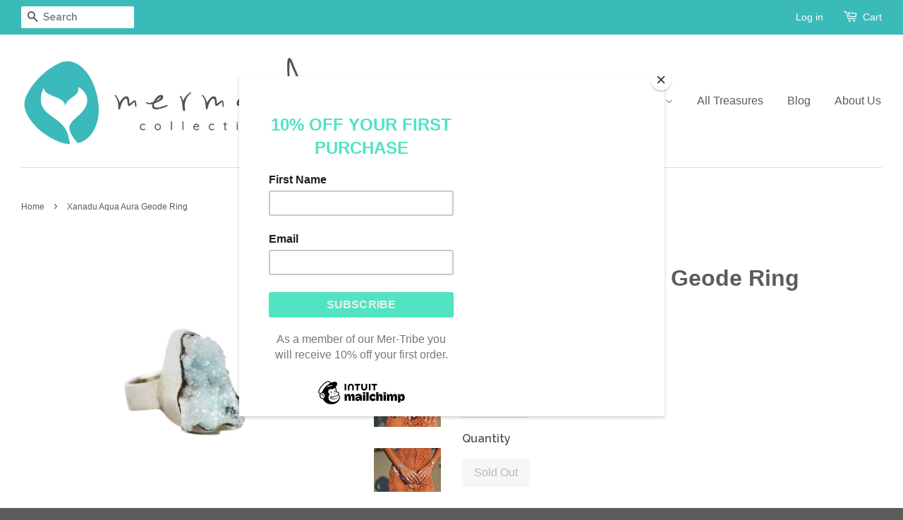

--- FILE ---
content_type: text/html; charset=utf-8
request_url: https://www.themermaidcollective.com/products/copy-of-heart-of-the-sea-ring
body_size: 23407
content:
<!doctype html>
<!--[if lt IE 7]><html class="no-js lt-ie9 lt-ie8 lt-ie7" lang="en"> <![endif]-->
<!--[if IE 7]><html class="no-js lt-ie9 lt-ie8" lang="en"> <![endif]-->
<!--[if IE 8]><html class="no-js lt-ie9" lang="en"> <![endif]-->
<!--[if IE 9 ]><html class="ie9 no-js"> <![endif]-->
<!--[if (gt IE 9)|!(IE)]><!--> <html class="no-js"> <!--<![endif]-->
<head>

  <!-- Basic page needs ================================================== -->
  <meta charset="utf-8">
  <meta http-equiv="X-UA-Compatible" content="IE=edge,chrome=1">

  
  <link rel="shortcut icon" href="//www.themermaidcollective.com/cdn/shop/t/11/assets/favicon.png?v=100338143624172749381751912452" type="image/png" />
  

  <!-- Title and description ================================================== -->
  <title>
  Xanadu Aqua Aura Geode Ring &ndash; Mermaid Collective
  </title>

  
  <meta name="description" content="Xanadu translates to ‘idyllic place of great magnificence and beauty’, such as as exquisite aqua aura geode crystal ring. Handmade with love, sterling silver and aqua aura crystal this is a unique and timeless piece with our signature mermaid inscribed on the band. This is also a limited edition design and each crystal">
  

  <!-- Social meta ================================================== -->
  

  <meta property="og:type" content="product">
  <meta property="og:title" content="Xanadu Aqua Aura Geode Ring">
  <meta property="og:url" content="https://www.themermaidcollective.com/products/copy-of-heart-of-the-sea-ring">
  
  <meta property="og:image" content="http://www.themermaidcollective.com/cdn/shop/products/DSC_2200_copy_grande.jpg?v=1582072819">
  <meta property="og:image:secure_url" content="https://www.themermaidcollective.com/cdn/shop/products/DSC_2200_copy_grande.jpg?v=1582072819">
  
  <meta property="og:image" content="http://www.themermaidcollective.com/cdn/shop/products/image_ffd79f24-5514-479c-ba26-dd368268f17f_grande.jpg?v=1582072819">
  <meta property="og:image:secure_url" content="https://www.themermaidcollective.com/cdn/shop/products/image_ffd79f24-5514-479c-ba26-dd368268f17f_grande.jpg?v=1582072819">
  
  <meta property="og:image" content="http://www.themermaidcollective.com/cdn/shop/products/image_b6bf15cd-6129-4040-a776-7b68933483ce_grande.jpg?v=1582072819">
  <meta property="og:image:secure_url" content="https://www.themermaidcollective.com/cdn/shop/products/image_b6bf15cd-6129-4040-a776-7b68933483ce_grande.jpg?v=1582072819">
  
  <meta property="og:price:amount" content="95.00">
  <meta property="og:price:currency" content="AUD">


  <meta property="og:description" content="Xanadu translates to ‘idyllic place of great magnificence and beauty’, such as as exquisite aqua aura geode crystal ring. Handmade with love, sterling silver and aqua aura crystal this is a unique and timeless piece with our signature mermaid inscribed on the band. This is also a limited edition design and each crystal">

<meta property="og:site_name" content="Mermaid Collective">



<meta name="twitter:card" content="summary">




  <meta name="twitter:title" content="Xanadu Aqua Aura Geode Ring">
  <meta name="twitter:description" content="Xanadu translates to ‘idyllic place of great magnificence and beauty’, such as as exquisite aqua aura geode crystal ring. Handmade with love, sterling silver and aqua aura crystal this is a unique and timeless piece with our signature mermaid inscribed on the band. This is also a limited edition design">
  <meta name="twitter:image" content="https://www.themermaidcollective.com/cdn/shop/products/DSC_2200_copy_medium.jpg?v=1582072819">
  <meta name="twitter:image:width" content="240">
  <meta name="twitter:image:height" content="240">



  <!-- Helpers ================================================== -->
  <link rel="canonical" href="https://www.themermaidcollective.com/products/copy-of-heart-of-the-sea-ring">
  <meta name="viewport" content="width=device-width,initial-scale=1">
  <meta name="theme-color" content="#e9bd7e">

  <!-- CSS ================================================== -->
  <link href="//www.themermaidcollective.com/cdn/shop/t/11/assets/timber.scss.css?v=31291506582128594591751912453" rel="stylesheet" type="text/css" media="all" />
  <link href="//www.themermaidcollective.com/cdn/shop/t/11/assets/theme.scss.css?v=160150201778512947601751912453" rel="stylesheet" type="text/css" media="all" />

  
  
  
  <link href="//fonts.googleapis.com/css?family=Raleway:600,800" rel="stylesheet" type="text/css" media="all" />





  <!-- Header hook for plugins ================================================== -->
  <script>window.performance && window.performance.mark && window.performance.mark('shopify.content_for_header.start');</script><meta name="google-site-verification" content="XysYl0x5WCmSSFSx2Vtn_02K5j63T8aAlxo7aS0DjfU">
<meta name="facebook-domain-verification" content="zqfrpwjc63bqpxl9kk8jr8qtkmv01r">
<meta name="facebook-domain-verification" content="no6xtvaqpqeq1rvetaws6fjqo4qdid">
<meta id="shopify-digital-wallet" name="shopify-digital-wallet" content="/10456124/digital_wallets/dialog">
<meta name="shopify-checkout-api-token" content="97e4f74f2c0d6001518b60e886a871c5">
<meta id="in-context-paypal-metadata" data-shop-id="10456124" data-venmo-supported="false" data-environment="production" data-locale="en_US" data-paypal-v4="true" data-currency="AUD">
<link rel="alternate" type="application/json+oembed" href="https://www.themermaidcollective.com/products/copy-of-heart-of-the-sea-ring.oembed">
<script async="async" src="/checkouts/internal/preloads.js?locale=en-AU"></script>
<link rel="preconnect" href="https://shop.app" crossorigin="anonymous">
<script async="async" src="https://shop.app/checkouts/internal/preloads.js?locale=en-AU&shop_id=10456124" crossorigin="anonymous"></script>
<script id="apple-pay-shop-capabilities" type="application/json">{"shopId":10456124,"countryCode":"AU","currencyCode":"AUD","merchantCapabilities":["supports3DS"],"merchantId":"gid:\/\/shopify\/Shop\/10456124","merchantName":"Mermaid Collective","requiredBillingContactFields":["postalAddress","email","phone"],"requiredShippingContactFields":["postalAddress","email","phone"],"shippingType":"shipping","supportedNetworks":["visa","masterCard"],"total":{"type":"pending","label":"Mermaid Collective","amount":"1.00"},"shopifyPaymentsEnabled":true,"supportsSubscriptions":true}</script>
<script id="shopify-features" type="application/json">{"accessToken":"97e4f74f2c0d6001518b60e886a871c5","betas":["rich-media-storefront-analytics"],"domain":"www.themermaidcollective.com","predictiveSearch":true,"shopId":10456124,"locale":"en"}</script>
<script>var Shopify = Shopify || {};
Shopify.shop = "the-mermaid-collective.myshopify.com";
Shopify.locale = "en";
Shopify.currency = {"active":"AUD","rate":"1.0"};
Shopify.country = "AU";
Shopify.theme = {"name":"Original Copy of minimal","id":133247893656,"schema_name":null,"schema_version":null,"theme_store_id":null,"role":"main"};
Shopify.theme.handle = "null";
Shopify.theme.style = {"id":null,"handle":null};
Shopify.cdnHost = "www.themermaidcollective.com/cdn";
Shopify.routes = Shopify.routes || {};
Shopify.routes.root = "/";</script>
<script type="module">!function(o){(o.Shopify=o.Shopify||{}).modules=!0}(window);</script>
<script>!function(o){function n(){var o=[];function n(){o.push(Array.prototype.slice.apply(arguments))}return n.q=o,n}var t=o.Shopify=o.Shopify||{};t.loadFeatures=n(),t.autoloadFeatures=n()}(window);</script>
<script>
  window.ShopifyPay = window.ShopifyPay || {};
  window.ShopifyPay.apiHost = "shop.app\/pay";
  window.ShopifyPay.redirectState = null;
</script>
<script id="shop-js-analytics" type="application/json">{"pageType":"product"}</script>
<script defer="defer" async type="module" src="//www.themermaidcollective.com/cdn/shopifycloud/shop-js/modules/v2/client.init-shop-cart-sync_C5BV16lS.en.esm.js"></script>
<script defer="defer" async type="module" src="//www.themermaidcollective.com/cdn/shopifycloud/shop-js/modules/v2/chunk.common_CygWptCX.esm.js"></script>
<script type="module">
  await import("//www.themermaidcollective.com/cdn/shopifycloud/shop-js/modules/v2/client.init-shop-cart-sync_C5BV16lS.en.esm.js");
await import("//www.themermaidcollective.com/cdn/shopifycloud/shop-js/modules/v2/chunk.common_CygWptCX.esm.js");

  window.Shopify.SignInWithShop?.initShopCartSync?.({"fedCMEnabled":true,"windoidEnabled":true});

</script>
<script>
  window.Shopify = window.Shopify || {};
  if (!window.Shopify.featureAssets) window.Shopify.featureAssets = {};
  window.Shopify.featureAssets['shop-js'] = {"shop-cart-sync":["modules/v2/client.shop-cart-sync_ZFArdW7E.en.esm.js","modules/v2/chunk.common_CygWptCX.esm.js"],"init-fed-cm":["modules/v2/client.init-fed-cm_CmiC4vf6.en.esm.js","modules/v2/chunk.common_CygWptCX.esm.js"],"shop-button":["modules/v2/client.shop-button_tlx5R9nI.en.esm.js","modules/v2/chunk.common_CygWptCX.esm.js"],"shop-cash-offers":["modules/v2/client.shop-cash-offers_DOA2yAJr.en.esm.js","modules/v2/chunk.common_CygWptCX.esm.js","modules/v2/chunk.modal_D71HUcav.esm.js"],"init-windoid":["modules/v2/client.init-windoid_sURxWdc1.en.esm.js","modules/v2/chunk.common_CygWptCX.esm.js"],"shop-toast-manager":["modules/v2/client.shop-toast-manager_ClPi3nE9.en.esm.js","modules/v2/chunk.common_CygWptCX.esm.js"],"init-shop-email-lookup-coordinator":["modules/v2/client.init-shop-email-lookup-coordinator_B8hsDcYM.en.esm.js","modules/v2/chunk.common_CygWptCX.esm.js"],"init-shop-cart-sync":["modules/v2/client.init-shop-cart-sync_C5BV16lS.en.esm.js","modules/v2/chunk.common_CygWptCX.esm.js"],"avatar":["modules/v2/client.avatar_BTnouDA3.en.esm.js"],"pay-button":["modules/v2/client.pay-button_FdsNuTd3.en.esm.js","modules/v2/chunk.common_CygWptCX.esm.js"],"init-customer-accounts":["modules/v2/client.init-customer-accounts_DxDtT_ad.en.esm.js","modules/v2/client.shop-login-button_C5VAVYt1.en.esm.js","modules/v2/chunk.common_CygWptCX.esm.js","modules/v2/chunk.modal_D71HUcav.esm.js"],"init-shop-for-new-customer-accounts":["modules/v2/client.init-shop-for-new-customer-accounts_ChsxoAhi.en.esm.js","modules/v2/client.shop-login-button_C5VAVYt1.en.esm.js","modules/v2/chunk.common_CygWptCX.esm.js","modules/v2/chunk.modal_D71HUcav.esm.js"],"shop-login-button":["modules/v2/client.shop-login-button_C5VAVYt1.en.esm.js","modules/v2/chunk.common_CygWptCX.esm.js","modules/v2/chunk.modal_D71HUcav.esm.js"],"init-customer-accounts-sign-up":["modules/v2/client.init-customer-accounts-sign-up_CPSyQ0Tj.en.esm.js","modules/v2/client.shop-login-button_C5VAVYt1.en.esm.js","modules/v2/chunk.common_CygWptCX.esm.js","modules/v2/chunk.modal_D71HUcav.esm.js"],"shop-follow-button":["modules/v2/client.shop-follow-button_Cva4Ekp9.en.esm.js","modules/v2/chunk.common_CygWptCX.esm.js","modules/v2/chunk.modal_D71HUcav.esm.js"],"checkout-modal":["modules/v2/client.checkout-modal_BPM8l0SH.en.esm.js","modules/v2/chunk.common_CygWptCX.esm.js","modules/v2/chunk.modal_D71HUcav.esm.js"],"lead-capture":["modules/v2/client.lead-capture_Bi8yE_yS.en.esm.js","modules/v2/chunk.common_CygWptCX.esm.js","modules/v2/chunk.modal_D71HUcav.esm.js"],"shop-login":["modules/v2/client.shop-login_D6lNrXab.en.esm.js","modules/v2/chunk.common_CygWptCX.esm.js","modules/v2/chunk.modal_D71HUcav.esm.js"],"payment-terms":["modules/v2/client.payment-terms_CZxnsJam.en.esm.js","modules/v2/chunk.common_CygWptCX.esm.js","modules/v2/chunk.modal_D71HUcav.esm.js"]};
</script>
<script>(function() {
  var isLoaded = false;
  function asyncLoad() {
    if (isLoaded) return;
    isLoaded = true;
    var urls = ["\/\/shopify.privy.com\/widget.js?shop=the-mermaid-collective.myshopify.com","https:\/\/chimpstatic.com\/mcjs-connected\/js\/users\/e3d928c4df028eab70e0384af\/5c59dedf046ae997aa1871f5e.js?shop=the-mermaid-collective.myshopify.com","https:\/\/chimpstatic.com\/mcjs-connected\/js\/users\/e3d928c4df028eab70e0384af\/d7b9fd72af5c9ec53932319f5.js?shop=the-mermaid-collective.myshopify.com","https:\/\/cdn.one.store\/javascript\/dist\/1.0\/jcr-widget.js?account_id=shopify:the-mermaid-collective.myshopify.com\u0026shop=the-mermaid-collective.myshopify.com","https:\/\/instafeed.nfcube.com\/cdn\/00ba8fc5a9fce30d05c8e96cc5423e8d.js?shop=the-mermaid-collective.myshopify.com","https:\/\/cdn.hextom.com\/js\/freeshippingbar.js?shop=the-mermaid-collective.myshopify.com","https:\/\/cd.bestfreecdn.com\/storage\/js\/kaktusc_kaktus_in_cart-10456124.js?ver=41\u0026shop=the-mermaid-collective.myshopify.com","https:\/\/fbt.kaktusapp.com\/storage\/js\/kaktus_fbt-the-mermaid-collective.myshopify.com.js?ver=51\u0026shop=the-mermaid-collective.myshopify.com","https:\/\/sizechart.good-apps.co\/storage\/js\/good_apps_timer-the-mermaid-collective.myshopify.com.js?ver=38\u0026shop=the-mermaid-collective.myshopify.com","https:\/\/sticky.good-apps.co\/storage\/js\/sticky_add_to_cart-the-mermaid-collective.myshopify.com.js?ver=30\u0026shop=the-mermaid-collective.myshopify.com"];
    for (var i = 0; i < urls.length; i++) {
      var s = document.createElement('script');
      s.type = 'text/javascript';
      s.async = true;
      s.src = urls[i];
      var x = document.getElementsByTagName('script')[0];
      x.parentNode.insertBefore(s, x);
    }
  };
  if(window.attachEvent) {
    window.attachEvent('onload', asyncLoad);
  } else {
    window.addEventListener('load', asyncLoad, false);
  }
})();</script>
<script id="__st">var __st={"a":10456124,"offset":39600,"reqid":"4a5f0028-4ed4-4977-953c-f3662110a0b3-1768705556","pageurl":"www.themermaidcollective.com\/products\/copy-of-heart-of-the-sea-ring","u":"0a5ec7e99457","p":"product","rtyp":"product","rid":4494335541380};</script>
<script>window.ShopifyPaypalV4VisibilityTracking = true;</script>
<script id="captcha-bootstrap">!function(){'use strict';const t='contact',e='account',n='new_comment',o=[[t,t],['blogs',n],['comments',n],[t,'customer']],c=[[e,'customer_login'],[e,'guest_login'],[e,'recover_customer_password'],[e,'create_customer']],r=t=>t.map((([t,e])=>`form[action*='/${t}']:not([data-nocaptcha='true']) input[name='form_type'][value='${e}']`)).join(','),a=t=>()=>t?[...document.querySelectorAll(t)].map((t=>t.form)):[];function s(){const t=[...o],e=r(t);return a(e)}const i='password',u='form_key',d=['recaptcha-v3-token','g-recaptcha-response','h-captcha-response',i],f=()=>{try{return window.sessionStorage}catch{return}},m='__shopify_v',_=t=>t.elements[u];function p(t,e,n=!1){try{const o=window.sessionStorage,c=JSON.parse(o.getItem(e)),{data:r}=function(t){const{data:e,action:n}=t;return t[m]||n?{data:e,action:n}:{data:t,action:n}}(c);for(const[e,n]of Object.entries(r))t.elements[e]&&(t.elements[e].value=n);n&&o.removeItem(e)}catch(o){console.error('form repopulation failed',{error:o})}}const l='form_type',E='cptcha';function T(t){t.dataset[E]=!0}const w=window,h=w.document,L='Shopify',v='ce_forms',y='captcha';let A=!1;((t,e)=>{const n=(g='f06e6c50-85a8-45c8-87d0-21a2b65856fe',I='https://cdn.shopify.com/shopifycloud/storefront-forms-hcaptcha/ce_storefront_forms_captcha_hcaptcha.v1.5.2.iife.js',D={infoText:'Protected by hCaptcha',privacyText:'Privacy',termsText:'Terms'},(t,e,n)=>{const o=w[L][v],c=o.bindForm;if(c)return c(t,g,e,D).then(n);var r;o.q.push([[t,g,e,D],n]),r=I,A||(h.body.append(Object.assign(h.createElement('script'),{id:'captcha-provider',async:!0,src:r})),A=!0)});var g,I,D;w[L]=w[L]||{},w[L][v]=w[L][v]||{},w[L][v].q=[],w[L][y]=w[L][y]||{},w[L][y].protect=function(t,e){n(t,void 0,e),T(t)},Object.freeze(w[L][y]),function(t,e,n,w,h,L){const[v,y,A,g]=function(t,e,n){const i=e?o:[],u=t?c:[],d=[...i,...u],f=r(d),m=r(i),_=r(d.filter((([t,e])=>n.includes(e))));return[a(f),a(m),a(_),s()]}(w,h,L),I=t=>{const e=t.target;return e instanceof HTMLFormElement?e:e&&e.form},D=t=>v().includes(t);t.addEventListener('submit',(t=>{const e=I(t);if(!e)return;const n=D(e)&&!e.dataset.hcaptchaBound&&!e.dataset.recaptchaBound,o=_(e),c=g().includes(e)&&(!o||!o.value);(n||c)&&t.preventDefault(),c&&!n&&(function(t){try{if(!f())return;!function(t){const e=f();if(!e)return;const n=_(t);if(!n)return;const o=n.value;o&&e.removeItem(o)}(t);const e=Array.from(Array(32),(()=>Math.random().toString(36)[2])).join('');!function(t,e){_(t)||t.append(Object.assign(document.createElement('input'),{type:'hidden',name:u})),t.elements[u].value=e}(t,e),function(t,e){const n=f();if(!n)return;const o=[...t.querySelectorAll(`input[type='${i}']`)].map((({name:t})=>t)),c=[...d,...o],r={};for(const[a,s]of new FormData(t).entries())c.includes(a)||(r[a]=s);n.setItem(e,JSON.stringify({[m]:1,action:t.action,data:r}))}(t,e)}catch(e){console.error('failed to persist form',e)}}(e),e.submit())}));const S=(t,e)=>{t&&!t.dataset[E]&&(n(t,e.some((e=>e===t))),T(t))};for(const o of['focusin','change'])t.addEventListener(o,(t=>{const e=I(t);D(e)&&S(e,y())}));const B=e.get('form_key'),M=e.get(l),P=B&&M;t.addEventListener('DOMContentLoaded',(()=>{const t=y();if(P)for(const e of t)e.elements[l].value===M&&p(e,B);[...new Set([...A(),...v().filter((t=>'true'===t.dataset.shopifyCaptcha))])].forEach((e=>S(e,t)))}))}(h,new URLSearchParams(w.location.search),n,t,e,['guest_login'])})(!0,!0)}();</script>
<script integrity="sha256-4kQ18oKyAcykRKYeNunJcIwy7WH5gtpwJnB7kiuLZ1E=" data-source-attribution="shopify.loadfeatures" defer="defer" src="//www.themermaidcollective.com/cdn/shopifycloud/storefront/assets/storefront/load_feature-a0a9edcb.js" crossorigin="anonymous"></script>
<script crossorigin="anonymous" defer="defer" src="//www.themermaidcollective.com/cdn/shopifycloud/storefront/assets/shopify_pay/storefront-65b4c6d7.js?v=20250812"></script>
<script data-source-attribution="shopify.dynamic_checkout.dynamic.init">var Shopify=Shopify||{};Shopify.PaymentButton=Shopify.PaymentButton||{isStorefrontPortableWallets:!0,init:function(){window.Shopify.PaymentButton.init=function(){};var t=document.createElement("script");t.src="https://www.themermaidcollective.com/cdn/shopifycloud/portable-wallets/latest/portable-wallets.en.js",t.type="module",document.head.appendChild(t)}};
</script>
<script data-source-attribution="shopify.dynamic_checkout.buyer_consent">
  function portableWalletsHideBuyerConsent(e){var t=document.getElementById("shopify-buyer-consent"),n=document.getElementById("shopify-subscription-policy-button");t&&n&&(t.classList.add("hidden"),t.setAttribute("aria-hidden","true"),n.removeEventListener("click",e))}function portableWalletsShowBuyerConsent(e){var t=document.getElementById("shopify-buyer-consent"),n=document.getElementById("shopify-subscription-policy-button");t&&n&&(t.classList.remove("hidden"),t.removeAttribute("aria-hidden"),n.addEventListener("click",e))}window.Shopify?.PaymentButton&&(window.Shopify.PaymentButton.hideBuyerConsent=portableWalletsHideBuyerConsent,window.Shopify.PaymentButton.showBuyerConsent=portableWalletsShowBuyerConsent);
</script>
<script data-source-attribution="shopify.dynamic_checkout.cart.bootstrap">document.addEventListener("DOMContentLoaded",(function(){function t(){return document.querySelector("shopify-accelerated-checkout-cart, shopify-accelerated-checkout")}if(t())Shopify.PaymentButton.init();else{new MutationObserver((function(e,n){t()&&(Shopify.PaymentButton.init(),n.disconnect())})).observe(document.body,{childList:!0,subtree:!0})}}));
</script>
<link id="shopify-accelerated-checkout-styles" rel="stylesheet" media="screen" href="https://www.themermaidcollective.com/cdn/shopifycloud/portable-wallets/latest/accelerated-checkout-backwards-compat.css" crossorigin="anonymous">
<style id="shopify-accelerated-checkout-cart">
        #shopify-buyer-consent {
  margin-top: 1em;
  display: inline-block;
  width: 100%;
}

#shopify-buyer-consent.hidden {
  display: none;
}

#shopify-subscription-policy-button {
  background: none;
  border: none;
  padding: 0;
  text-decoration: underline;
  font-size: inherit;
  cursor: pointer;
}

#shopify-subscription-policy-button::before {
  box-shadow: none;
}

      </style>

<script>window.performance && window.performance.mark && window.performance.mark('shopify.content_for_header.end');</script>

  

<!--[if lt IE 9]>
<script src="//cdnjs.cloudflare.com/ajax/libs/html5shiv/3.7.2/html5shiv.min.js" type="text/javascript"></script>
<script src="//www.themermaidcollective.com/cdn/shop/t/11/assets/respond.min.js?v=52248677837542619231702711099" type="text/javascript"></script>
<link href="//www.themermaidcollective.com/cdn/shop/t/11/assets/respond-proxy.html" id="respond-proxy" rel="respond-proxy" />
<link href="//www.themermaidcollective.com/search?q=a0717c6464c14e044a2355dfdb4d8d18" id="respond-redirect" rel="respond-redirect" />
<script src="//www.themermaidcollective.com/search?q=a0717c6464c14e044a2355dfdb4d8d18" type="text/javascript"></script>
<![endif]-->



  <script src="//ajax.googleapis.com/ajax/libs/jquery/1.11.0/jquery.min.js" type="text/javascript"></script>
  <script src="//www.themermaidcollective.com/cdn/shop/t/11/assets/modernizr.min.js?v=26620055551102246001702711099" type="text/javascript"></script>

  
  

  
<script src="https://cdn.shopify.com/extensions/fef74e5c-4c2b-4cf4-8bcb-a6a437504aa0/proof-bear-sales-popup-36/assets/salespop-widget.js" type="text/javascript" defer="defer"></script>
<script src="https://cdn.shopify.com/extensions/019bb1eb-3017-7eaa-b546-f7de9ed1564f/my-app-527/assets/productReview.js" type="text/javascript" defer="defer"></script>
<link href="https://cdn.shopify.com/extensions/019bb1eb-3017-7eaa-b546-f7de9ed1564f/my-app-527/assets/frontend.css" rel="stylesheet" type="text/css" media="all">
<link href="https://monorail-edge.shopifysvc.com" rel="dns-prefetch">
<script>(function(){if ("sendBeacon" in navigator && "performance" in window) {try {var session_token_from_headers = performance.getEntriesByType('navigation')[0].serverTiming.find(x => x.name == '_s').description;} catch {var session_token_from_headers = undefined;}var session_cookie_matches = document.cookie.match(/_shopify_s=([^;]*)/);var session_token_from_cookie = session_cookie_matches && session_cookie_matches.length === 2 ? session_cookie_matches[1] : "";var session_token = session_token_from_headers || session_token_from_cookie || "";function handle_abandonment_event(e) {var entries = performance.getEntries().filter(function(entry) {return /monorail-edge.shopifysvc.com/.test(entry.name);});if (!window.abandonment_tracked && entries.length === 0) {window.abandonment_tracked = true;var currentMs = Date.now();var navigation_start = performance.timing.navigationStart;var payload = {shop_id: 10456124,url: window.location.href,navigation_start,duration: currentMs - navigation_start,session_token,page_type: "product"};window.navigator.sendBeacon("https://monorail-edge.shopifysvc.com/v1/produce", JSON.stringify({schema_id: "online_store_buyer_site_abandonment/1.1",payload: payload,metadata: {event_created_at_ms: currentMs,event_sent_at_ms: currentMs}}));}}window.addEventListener('pagehide', handle_abandonment_event);}}());</script>
<script id="web-pixels-manager-setup">(function e(e,d,r,n,o){if(void 0===o&&(o={}),!Boolean(null===(a=null===(i=window.Shopify)||void 0===i?void 0:i.analytics)||void 0===a?void 0:a.replayQueue)){var i,a;window.Shopify=window.Shopify||{};var t=window.Shopify;t.analytics=t.analytics||{};var s=t.analytics;s.replayQueue=[],s.publish=function(e,d,r){return s.replayQueue.push([e,d,r]),!0};try{self.performance.mark("wpm:start")}catch(e){}var l=function(){var e={modern:/Edge?\/(1{2}[4-9]|1[2-9]\d|[2-9]\d{2}|\d{4,})\.\d+(\.\d+|)|Firefox\/(1{2}[4-9]|1[2-9]\d|[2-9]\d{2}|\d{4,})\.\d+(\.\d+|)|Chrom(ium|e)\/(9{2}|\d{3,})\.\d+(\.\d+|)|(Maci|X1{2}).+ Version\/(15\.\d+|(1[6-9]|[2-9]\d|\d{3,})\.\d+)([,.]\d+|)( \(\w+\)|)( Mobile\/\w+|) Safari\/|Chrome.+OPR\/(9{2}|\d{3,})\.\d+\.\d+|(CPU[ +]OS|iPhone[ +]OS|CPU[ +]iPhone|CPU IPhone OS|CPU iPad OS)[ +]+(15[._]\d+|(1[6-9]|[2-9]\d|\d{3,})[._]\d+)([._]\d+|)|Android:?[ /-](13[3-9]|1[4-9]\d|[2-9]\d{2}|\d{4,})(\.\d+|)(\.\d+|)|Android.+Firefox\/(13[5-9]|1[4-9]\d|[2-9]\d{2}|\d{4,})\.\d+(\.\d+|)|Android.+Chrom(ium|e)\/(13[3-9]|1[4-9]\d|[2-9]\d{2}|\d{4,})\.\d+(\.\d+|)|SamsungBrowser\/([2-9]\d|\d{3,})\.\d+/,legacy:/Edge?\/(1[6-9]|[2-9]\d|\d{3,})\.\d+(\.\d+|)|Firefox\/(5[4-9]|[6-9]\d|\d{3,})\.\d+(\.\d+|)|Chrom(ium|e)\/(5[1-9]|[6-9]\d|\d{3,})\.\d+(\.\d+|)([\d.]+$|.*Safari\/(?![\d.]+ Edge\/[\d.]+$))|(Maci|X1{2}).+ Version\/(10\.\d+|(1[1-9]|[2-9]\d|\d{3,})\.\d+)([,.]\d+|)( \(\w+\)|)( Mobile\/\w+|) Safari\/|Chrome.+OPR\/(3[89]|[4-9]\d|\d{3,})\.\d+\.\d+|(CPU[ +]OS|iPhone[ +]OS|CPU[ +]iPhone|CPU IPhone OS|CPU iPad OS)[ +]+(10[._]\d+|(1[1-9]|[2-9]\d|\d{3,})[._]\d+)([._]\d+|)|Android:?[ /-](13[3-9]|1[4-9]\d|[2-9]\d{2}|\d{4,})(\.\d+|)(\.\d+|)|Mobile Safari.+OPR\/([89]\d|\d{3,})\.\d+\.\d+|Android.+Firefox\/(13[5-9]|1[4-9]\d|[2-9]\d{2}|\d{4,})\.\d+(\.\d+|)|Android.+Chrom(ium|e)\/(13[3-9]|1[4-9]\d|[2-9]\d{2}|\d{4,})\.\d+(\.\d+|)|Android.+(UC? ?Browser|UCWEB|U3)[ /]?(15\.([5-9]|\d{2,})|(1[6-9]|[2-9]\d|\d{3,})\.\d+)\.\d+|SamsungBrowser\/(5\.\d+|([6-9]|\d{2,})\.\d+)|Android.+MQ{2}Browser\/(14(\.(9|\d{2,})|)|(1[5-9]|[2-9]\d|\d{3,})(\.\d+|))(\.\d+|)|K[Aa][Ii]OS\/(3\.\d+|([4-9]|\d{2,})\.\d+)(\.\d+|)/},d=e.modern,r=e.legacy,n=navigator.userAgent;return n.match(d)?"modern":n.match(r)?"legacy":"unknown"}(),u="modern"===l?"modern":"legacy",c=(null!=n?n:{modern:"",legacy:""})[u],f=function(e){return[e.baseUrl,"/wpm","/b",e.hashVersion,"modern"===e.buildTarget?"m":"l",".js"].join("")}({baseUrl:d,hashVersion:r,buildTarget:u}),m=function(e){var d=e.version,r=e.bundleTarget,n=e.surface,o=e.pageUrl,i=e.monorailEndpoint;return{emit:function(e){var a=e.status,t=e.errorMsg,s=(new Date).getTime(),l=JSON.stringify({metadata:{event_sent_at_ms:s},events:[{schema_id:"web_pixels_manager_load/3.1",payload:{version:d,bundle_target:r,page_url:o,status:a,surface:n,error_msg:t},metadata:{event_created_at_ms:s}}]});if(!i)return console&&console.warn&&console.warn("[Web Pixels Manager] No Monorail endpoint provided, skipping logging."),!1;try{return self.navigator.sendBeacon.bind(self.navigator)(i,l)}catch(e){}var u=new XMLHttpRequest;try{return u.open("POST",i,!0),u.setRequestHeader("Content-Type","text/plain"),u.send(l),!0}catch(e){return console&&console.warn&&console.warn("[Web Pixels Manager] Got an unhandled error while logging to Monorail."),!1}}}}({version:r,bundleTarget:l,surface:e.surface,pageUrl:self.location.href,monorailEndpoint:e.monorailEndpoint});try{o.browserTarget=l,function(e){var d=e.src,r=e.async,n=void 0===r||r,o=e.onload,i=e.onerror,a=e.sri,t=e.scriptDataAttributes,s=void 0===t?{}:t,l=document.createElement("script"),u=document.querySelector("head"),c=document.querySelector("body");if(l.async=n,l.src=d,a&&(l.integrity=a,l.crossOrigin="anonymous"),s)for(var f in s)if(Object.prototype.hasOwnProperty.call(s,f))try{l.dataset[f]=s[f]}catch(e){}if(o&&l.addEventListener("load",o),i&&l.addEventListener("error",i),u)u.appendChild(l);else{if(!c)throw new Error("Did not find a head or body element to append the script");c.appendChild(l)}}({src:f,async:!0,onload:function(){if(!function(){var e,d;return Boolean(null===(d=null===(e=window.Shopify)||void 0===e?void 0:e.analytics)||void 0===d?void 0:d.initialized)}()){var d=window.webPixelsManager.init(e)||void 0;if(d){var r=window.Shopify.analytics;r.replayQueue.forEach((function(e){var r=e[0],n=e[1],o=e[2];d.publishCustomEvent(r,n,o)})),r.replayQueue=[],r.publish=d.publishCustomEvent,r.visitor=d.visitor,r.initialized=!0}}},onerror:function(){return m.emit({status:"failed",errorMsg:"".concat(f," has failed to load")})},sri:function(e){var d=/^sha384-[A-Za-z0-9+/=]+$/;return"string"==typeof e&&d.test(e)}(c)?c:"",scriptDataAttributes:o}),m.emit({status:"loading"})}catch(e){m.emit({status:"failed",errorMsg:(null==e?void 0:e.message)||"Unknown error"})}}})({shopId: 10456124,storefrontBaseUrl: "https://www.themermaidcollective.com",extensionsBaseUrl: "https://extensions.shopifycdn.com/cdn/shopifycloud/web-pixels-manager",monorailEndpoint: "https://monorail-edge.shopifysvc.com/unstable/produce_batch",surface: "storefront-renderer",enabledBetaFlags: ["2dca8a86"],webPixelsConfigList: [{"id":"1192067224","configuration":"{\"webPixelName\":\"Judge.me\"}","eventPayloadVersion":"v1","runtimeContext":"STRICT","scriptVersion":"34ad157958823915625854214640f0bf","type":"APP","apiClientId":683015,"privacyPurposes":["ANALYTICS"],"dataSharingAdjustments":{"protectedCustomerApprovalScopes":["read_customer_email","read_customer_name","read_customer_personal_data","read_customer_phone"]}},{"id":"673677464","configuration":"{\"config\":\"{\\\"pixel_id\\\":\\\"GT-MBTZH7CV\\\",\\\"gtag_events\\\":[{\\\"type\\\":\\\"purchase\\\",\\\"action_label\\\":\\\"MC-5KQPQBH174\\\"},{\\\"type\\\":\\\"page_view\\\",\\\"action_label\\\":\\\"MC-5KQPQBH174\\\"},{\\\"type\\\":\\\"view_item\\\",\\\"action_label\\\":\\\"MC-5KQPQBH174\\\"}],\\\"enable_monitoring_mode\\\":false}\"}","eventPayloadVersion":"v1","runtimeContext":"OPEN","scriptVersion":"b2a88bafab3e21179ed38636efcd8a93","type":"APP","apiClientId":1780363,"privacyPurposes":[],"dataSharingAdjustments":{"protectedCustomerApprovalScopes":["read_customer_address","read_customer_email","read_customer_name","read_customer_personal_data","read_customer_phone"]}},{"id":"241402008","configuration":"{\"pixel_id\":\"290504815687006\",\"pixel_type\":\"facebook_pixel\",\"metaapp_system_user_token\":\"-\"}","eventPayloadVersion":"v1","runtimeContext":"OPEN","scriptVersion":"ca16bc87fe92b6042fbaa3acc2fbdaa6","type":"APP","apiClientId":2329312,"privacyPurposes":["ANALYTICS","MARKETING","SALE_OF_DATA"],"dataSharingAdjustments":{"protectedCustomerApprovalScopes":["read_customer_address","read_customer_email","read_customer_name","read_customer_personal_data","read_customer_phone"]}},{"id":"shopify-app-pixel","configuration":"{}","eventPayloadVersion":"v1","runtimeContext":"STRICT","scriptVersion":"0450","apiClientId":"shopify-pixel","type":"APP","privacyPurposes":["ANALYTICS","MARKETING"]},{"id":"shopify-custom-pixel","eventPayloadVersion":"v1","runtimeContext":"LAX","scriptVersion":"0450","apiClientId":"shopify-pixel","type":"CUSTOM","privacyPurposes":["ANALYTICS","MARKETING"]}],isMerchantRequest: false,initData: {"shop":{"name":"Mermaid Collective","paymentSettings":{"currencyCode":"AUD"},"myshopifyDomain":"the-mermaid-collective.myshopify.com","countryCode":"AU","storefrontUrl":"https:\/\/www.themermaidcollective.com"},"customer":null,"cart":null,"checkout":null,"productVariants":[{"price":{"amount":95.0,"currencyCode":"AUD"},"product":{"title":"Xanadu Aqua Aura Geode Ring","vendor":"Mermaid Collective","id":"4494335541380","untranslatedTitle":"Xanadu Aqua Aura Geode Ring","url":"\/products\/copy-of-heart-of-the-sea-ring","type":""},"id":"31893442920580","image":{"src":"\/\/www.themermaidcollective.com\/cdn\/shop\/products\/DSC_2200_copy.jpg?v=1582072819"},"sku":"P0125S","title":"Size 5","untranslatedTitle":"Size 5"},{"price":{"amount":95.0,"currencyCode":"AUD"},"product":{"title":"Xanadu Aqua Aura Geode Ring","vendor":"Mermaid Collective","id":"4494335541380","untranslatedTitle":"Xanadu Aqua Aura Geode Ring","url":"\/products\/copy-of-heart-of-the-sea-ring","type":""},"id":"31893448720516","image":{"src":"\/\/www.themermaidcollective.com\/cdn\/shop\/products\/DSC_2200_copy.jpg?v=1582072819"},"sku":"P0126S","title":"Size 6","untranslatedTitle":"Size 6"},{"price":{"amount":95.0,"currencyCode":"AUD"},"product":{"title":"Xanadu Aqua Aura Geode Ring","vendor":"Mermaid Collective","id":"4494335541380","untranslatedTitle":"Xanadu Aqua Aura Geode Ring","url":"\/products\/copy-of-heart-of-the-sea-ring","type":""},"id":"31893493481604","image":{"src":"\/\/www.themermaidcollective.com\/cdn\/shop\/products\/DSC_2200_copy.jpg?v=1582072819"},"sku":"P0127S","title":"Size 7","untranslatedTitle":"Size 7"},{"price":{"amount":95.0,"currencyCode":"AUD"},"product":{"title":"Xanadu Aqua Aura Geode Ring","vendor":"Mermaid Collective","id":"4494335541380","untranslatedTitle":"Xanadu Aqua Aura Geode Ring","url":"\/products\/copy-of-heart-of-the-sea-ring","type":""},"id":"31893497249924","image":{"src":"\/\/www.themermaidcollective.com\/cdn\/shop\/products\/DSC_2200_copy.jpg?v=1582072819"},"sku":"P0128S","title":"Size 8","untranslatedTitle":"Size 8"},{"price":{"amount":95.0,"currencyCode":"AUD"},"product":{"title":"Xanadu Aqua Aura Geode Ring","vendor":"Mermaid Collective","id":"4494335541380","untranslatedTitle":"Xanadu Aqua Aura Geode Ring","url":"\/products\/copy-of-heart-of-the-sea-ring","type":""},"id":"31893499740292","image":{"src":"\/\/www.themermaidcollective.com\/cdn\/shop\/products\/DSC_2200_copy.jpg?v=1582072819"},"sku":"P0129S","title":"Size 9","untranslatedTitle":"Size 9"},{"price":{"amount":95.0,"currencyCode":"AUD"},"product":{"title":"Xanadu Aqua Aura Geode Ring","vendor":"Mermaid Collective","id":"4494335541380","untranslatedTitle":"Xanadu Aqua Aura Geode Ring","url":"\/products\/copy-of-heart-of-the-sea-ring","type":""},"id":"31893503803524","image":{"src":"\/\/www.themermaidcollective.com\/cdn\/shop\/products\/DSC_2200_copy.jpg?v=1582072819"},"sku":"P0130S","title":"Size 10","untranslatedTitle":"Size 10"}],"purchasingCompany":null},},"https://www.themermaidcollective.com/cdn","fcfee988w5aeb613cpc8e4bc33m6693e112",{"modern":"","legacy":""},{"shopId":"10456124","storefrontBaseUrl":"https:\/\/www.themermaidcollective.com","extensionBaseUrl":"https:\/\/extensions.shopifycdn.com\/cdn\/shopifycloud\/web-pixels-manager","surface":"storefront-renderer","enabledBetaFlags":"[\"2dca8a86\"]","isMerchantRequest":"false","hashVersion":"fcfee988w5aeb613cpc8e4bc33m6693e112","publish":"custom","events":"[[\"page_viewed\",{}],[\"product_viewed\",{\"productVariant\":{\"price\":{\"amount\":95.0,\"currencyCode\":\"AUD\"},\"product\":{\"title\":\"Xanadu Aqua Aura Geode Ring\",\"vendor\":\"Mermaid Collective\",\"id\":\"4494335541380\",\"untranslatedTitle\":\"Xanadu Aqua Aura Geode Ring\",\"url\":\"\/products\/copy-of-heart-of-the-sea-ring\",\"type\":\"\"},\"id\":\"31893442920580\",\"image\":{\"src\":\"\/\/www.themermaidcollective.com\/cdn\/shop\/products\/DSC_2200_copy.jpg?v=1582072819\"},\"sku\":\"P0125S\",\"title\":\"Size 5\",\"untranslatedTitle\":\"Size 5\"}}]]"});</script><script>
  window.ShopifyAnalytics = window.ShopifyAnalytics || {};
  window.ShopifyAnalytics.meta = window.ShopifyAnalytics.meta || {};
  window.ShopifyAnalytics.meta.currency = 'AUD';
  var meta = {"product":{"id":4494335541380,"gid":"gid:\/\/shopify\/Product\/4494335541380","vendor":"Mermaid Collective","type":"","handle":"copy-of-heart-of-the-sea-ring","variants":[{"id":31893442920580,"price":9500,"name":"Xanadu Aqua Aura Geode Ring - Size 5","public_title":"Size 5","sku":"P0125S"},{"id":31893448720516,"price":9500,"name":"Xanadu Aqua Aura Geode Ring - Size 6","public_title":"Size 6","sku":"P0126S"},{"id":31893493481604,"price":9500,"name":"Xanadu Aqua Aura Geode Ring - Size 7","public_title":"Size 7","sku":"P0127S"},{"id":31893497249924,"price":9500,"name":"Xanadu Aqua Aura Geode Ring - Size 8","public_title":"Size 8","sku":"P0128S"},{"id":31893499740292,"price":9500,"name":"Xanadu Aqua Aura Geode Ring - Size 9","public_title":"Size 9","sku":"P0129S"},{"id":31893503803524,"price":9500,"name":"Xanadu Aqua Aura Geode Ring - Size 10","public_title":"Size 10","sku":"P0130S"}],"remote":false},"page":{"pageType":"product","resourceType":"product","resourceId":4494335541380,"requestId":"4a5f0028-4ed4-4977-953c-f3662110a0b3-1768705556"}};
  for (var attr in meta) {
    window.ShopifyAnalytics.meta[attr] = meta[attr];
  }
</script>
<script class="analytics">
  (function () {
    var customDocumentWrite = function(content) {
      var jquery = null;

      if (window.jQuery) {
        jquery = window.jQuery;
      } else if (window.Checkout && window.Checkout.$) {
        jquery = window.Checkout.$;
      }

      if (jquery) {
        jquery('body').append(content);
      }
    };

    var hasLoggedConversion = function(token) {
      if (token) {
        return document.cookie.indexOf('loggedConversion=' + token) !== -1;
      }
      return false;
    }

    var setCookieIfConversion = function(token) {
      if (token) {
        var twoMonthsFromNow = new Date(Date.now());
        twoMonthsFromNow.setMonth(twoMonthsFromNow.getMonth() + 2);

        document.cookie = 'loggedConversion=' + token + '; expires=' + twoMonthsFromNow;
      }
    }

    var trekkie = window.ShopifyAnalytics.lib = window.trekkie = window.trekkie || [];
    if (trekkie.integrations) {
      return;
    }
    trekkie.methods = [
      'identify',
      'page',
      'ready',
      'track',
      'trackForm',
      'trackLink'
    ];
    trekkie.factory = function(method) {
      return function() {
        var args = Array.prototype.slice.call(arguments);
        args.unshift(method);
        trekkie.push(args);
        return trekkie;
      };
    };
    for (var i = 0; i < trekkie.methods.length; i++) {
      var key = trekkie.methods[i];
      trekkie[key] = trekkie.factory(key);
    }
    trekkie.load = function(config) {
      trekkie.config = config || {};
      trekkie.config.initialDocumentCookie = document.cookie;
      var first = document.getElementsByTagName('script')[0];
      var script = document.createElement('script');
      script.type = 'text/javascript';
      script.onerror = function(e) {
        var scriptFallback = document.createElement('script');
        scriptFallback.type = 'text/javascript';
        scriptFallback.onerror = function(error) {
                var Monorail = {
      produce: function produce(monorailDomain, schemaId, payload) {
        var currentMs = new Date().getTime();
        var event = {
          schema_id: schemaId,
          payload: payload,
          metadata: {
            event_created_at_ms: currentMs,
            event_sent_at_ms: currentMs
          }
        };
        return Monorail.sendRequest("https://" + monorailDomain + "/v1/produce", JSON.stringify(event));
      },
      sendRequest: function sendRequest(endpointUrl, payload) {
        // Try the sendBeacon API
        if (window && window.navigator && typeof window.navigator.sendBeacon === 'function' && typeof window.Blob === 'function' && !Monorail.isIos12()) {
          var blobData = new window.Blob([payload], {
            type: 'text/plain'
          });

          if (window.navigator.sendBeacon(endpointUrl, blobData)) {
            return true;
          } // sendBeacon was not successful

        } // XHR beacon

        var xhr = new XMLHttpRequest();

        try {
          xhr.open('POST', endpointUrl);
          xhr.setRequestHeader('Content-Type', 'text/plain');
          xhr.send(payload);
        } catch (e) {
          console.log(e);
        }

        return false;
      },
      isIos12: function isIos12() {
        return window.navigator.userAgent.lastIndexOf('iPhone; CPU iPhone OS 12_') !== -1 || window.navigator.userAgent.lastIndexOf('iPad; CPU OS 12_') !== -1;
      }
    };
    Monorail.produce('monorail-edge.shopifysvc.com',
      'trekkie_storefront_load_errors/1.1',
      {shop_id: 10456124,
      theme_id: 133247893656,
      app_name: "storefront",
      context_url: window.location.href,
      source_url: "//www.themermaidcollective.com/cdn/s/trekkie.storefront.cd680fe47e6c39ca5d5df5f0a32d569bc48c0f27.min.js"});

        };
        scriptFallback.async = true;
        scriptFallback.src = '//www.themermaidcollective.com/cdn/s/trekkie.storefront.cd680fe47e6c39ca5d5df5f0a32d569bc48c0f27.min.js';
        first.parentNode.insertBefore(scriptFallback, first);
      };
      script.async = true;
      script.src = '//www.themermaidcollective.com/cdn/s/trekkie.storefront.cd680fe47e6c39ca5d5df5f0a32d569bc48c0f27.min.js';
      first.parentNode.insertBefore(script, first);
    };
    trekkie.load(
      {"Trekkie":{"appName":"storefront","development":false,"defaultAttributes":{"shopId":10456124,"isMerchantRequest":null,"themeId":133247893656,"themeCityHash":"9268971549507420399","contentLanguage":"en","currency":"AUD","eventMetadataId":"d522e102-0923-44b7-be04-3a850829f7ef"},"isServerSideCookieWritingEnabled":true,"monorailRegion":"shop_domain","enabledBetaFlags":["65f19447"]},"Session Attribution":{},"S2S":{"facebookCapiEnabled":true,"source":"trekkie-storefront-renderer","apiClientId":580111}}
    );

    var loaded = false;
    trekkie.ready(function() {
      if (loaded) return;
      loaded = true;

      window.ShopifyAnalytics.lib = window.trekkie;

      var originalDocumentWrite = document.write;
      document.write = customDocumentWrite;
      try { window.ShopifyAnalytics.merchantGoogleAnalytics.call(this); } catch(error) {};
      document.write = originalDocumentWrite;

      window.ShopifyAnalytics.lib.page(null,{"pageType":"product","resourceType":"product","resourceId":4494335541380,"requestId":"4a5f0028-4ed4-4977-953c-f3662110a0b3-1768705556","shopifyEmitted":true});

      var match = window.location.pathname.match(/checkouts\/(.+)\/(thank_you|post_purchase)/)
      var token = match? match[1]: undefined;
      if (!hasLoggedConversion(token)) {
        setCookieIfConversion(token);
        window.ShopifyAnalytics.lib.track("Viewed Product",{"currency":"AUD","variantId":31893442920580,"productId":4494335541380,"productGid":"gid:\/\/shopify\/Product\/4494335541380","name":"Xanadu Aqua Aura Geode Ring - Size 5","price":"95.00","sku":"P0125S","brand":"Mermaid Collective","variant":"Size 5","category":"","nonInteraction":true,"remote":false},undefined,undefined,{"shopifyEmitted":true});
      window.ShopifyAnalytics.lib.track("monorail:\/\/trekkie_storefront_viewed_product\/1.1",{"currency":"AUD","variantId":31893442920580,"productId":4494335541380,"productGid":"gid:\/\/shopify\/Product\/4494335541380","name":"Xanadu Aqua Aura Geode Ring - Size 5","price":"95.00","sku":"P0125S","brand":"Mermaid Collective","variant":"Size 5","category":"","nonInteraction":true,"remote":false,"referer":"https:\/\/www.themermaidcollective.com\/products\/copy-of-heart-of-the-sea-ring"});
      }
    });


        var eventsListenerScript = document.createElement('script');
        eventsListenerScript.async = true;
        eventsListenerScript.src = "//www.themermaidcollective.com/cdn/shopifycloud/storefront/assets/shop_events_listener-3da45d37.js";
        document.getElementsByTagName('head')[0].appendChild(eventsListenerScript);

})();</script>
<script
  defer
  src="https://www.themermaidcollective.com/cdn/shopifycloud/perf-kit/shopify-perf-kit-3.0.4.min.js"
  data-application="storefront-renderer"
  data-shop-id="10456124"
  data-render-region="gcp-us-central1"
  data-page-type="product"
  data-theme-instance-id="133247893656"
  data-theme-name=""
  data-theme-version=""
  data-monorail-region="shop_domain"
  data-resource-timing-sampling-rate="10"
  data-shs="true"
  data-shs-beacon="true"
  data-shs-export-with-fetch="true"
  data-shs-logs-sample-rate="1"
  data-shs-beacon-endpoint="https://www.themermaidcollective.com/api/collect"
></script>
</head>

<body id="xanadu-aqua-aura-geode-ring" class="template-product" >

  <div class="header-bar">
  <div class="wrapper medium-down--hide">
    <div class="post-large--display-table">

      <div class="header-bar__left post-large--display-table-cell">

        

        

        
          
            <div class="header-bar__module header-bar__search">
              


  <form action="/search" method="get" class="header-bar__search-form clearfix" role="search">
    
    <button type="submit" class="btn icon-fallback-text header-bar__search-submit">
      <span class="icon icon-search" aria-hidden="true"></span>
      <span class="fallback-text">Search</span>
    </button>
    <input type="search" name="q" value="" aria-label="Search" class="header-bar__search-input" placeholder="Search">
  </form>


            </div>
          
        

      </div>

      <div class="header-bar__right post-large--display-table-cell">

        
          <ul class="header-bar__module header-bar__module--list">
            
              <li>
                <a href="/account/login" id="customer_login_link">Log in</a>
              </li>
            
          </ul>
        

        <div class="header-bar__module">
          <span class="header-bar__sep" aria-hidden="true"></span>
          <a href="/cart" class="cart-page-link">
            <span class="icon icon-cart header-bar__cart-icon" aria-hidden="true"></span>
          </a>
        </div>

        <div class="header-bar__module">
          <a href="/cart" class="cart-page-link">
            Cart
            <span class="cart-count header-bar__cart-count hidden-count">0</span>
          </a>
        </div>

        
          
        

      </div>
    </div>
  </div>
  <div class="wrapper post-large--hide">
    <button type="button" class="mobile-nav-trigger" id="MobileNavTrigger">
      <span class="icon icon-hamburger" aria-hidden="true"></span>
      Menu
    </button>
    <a href="/cart" class="cart-page-link mobile-cart-page-link">
      <span class="icon icon-cart header-bar__cart-icon" aria-hidden="true"></span>
      Cart <span class="cart-count hidden-count">0</span>
    </a>
  </div>
  <ul id="MobileNav" class="mobile-nav post-large--hide">
  
  
  
  <li class="mobile-nav__link" aria-haspopup="true">
    
      <a href="/" class="mobile-nav">
        Home
      </a>
    
  </li>
  
  
  <li class="mobile-nav__link" aria-haspopup="true">
    
      <a href="/collections" class="mobile-nav__sublist-trigger">
        Collections
        <span class="icon-fallback-text mobile-nav__sublist-expand">
  <span class="icon icon-plus" aria-hidden="true"></span>
  <span class="fallback-text">+</span>
</span>
<span class="icon-fallback-text mobile-nav__sublist-contract">
  <span class="icon icon-minus" aria-hidden="true"></span>
  <span class="fallback-text">-</span>
</span>
      </a>
      <ul class="mobile-nav__sublist">  
        
          <li class="mobile-nav__sublist-link">
            <a href="/collections/charlie-moon">Charlie Moon</a>
          </li>
        
          <li class="mobile-nav__sublist-link">
            <a href="/collections/ocean-love">Ocean Love</a>
          </li>
        
          <li class="mobile-nav__sublist-link">
            <a href="/collections/flor-de-la-mar">Flor de la Mar</a>
          </li>
        
          <li class="mobile-nav__sublist-link">
            <a href="/collections/heart-of-the-sea">Heart of the Sea</a>
          </li>
        
          <li class="mobile-nav__sublist-link">
            <a href="/collections/lakshmi-love-collection">Lakshmi Love</a>
          </li>
        
          <li class="mobile-nav__sublist-link">
            <a href="/collections/new/Starseed">NEW</a>
          </li>
        
          <li class="mobile-nav__sublist-link">
            <a href="/collections/starseed">Starseed</a>
          </li>
        
          <li class="mobile-nav__sublist-link">
            <a href="/collections/sale-1">Sale</a>
          </li>
        
          <li class="mobile-nav__sublist-link">
            <a href="/collections/popular-items">Best Sellers</a>
          </li>
        
          <li class="mobile-nav__sublist-link">
            <a href="/collections/tidal">Tidal</a>
          </li>
        
          <li class="mobile-nav__sublist-link">
            <a href="/collections/trident-series">Trident Series</a>
          </li>
        
      </ul>
    
  </li>
  
  
  <li class="mobile-nav__link" aria-haspopup="true">
    
      <a href="/collections" class="mobile-nav__sublist-trigger">
        By Treasure Type
        <span class="icon-fallback-text mobile-nav__sublist-expand">
  <span class="icon icon-plus" aria-hidden="true"></span>
  <span class="fallback-text">+</span>
</span>
<span class="icon-fallback-text mobile-nav__sublist-contract">
  <span class="icon icon-minus" aria-hidden="true"></span>
  <span class="fallback-text">-</span>
</span>
      </a>
      <ul class="mobile-nav__sublist">  
        
          <li class="mobile-nav__sublist-link">
            <a href="/collections/sale-1">Sale</a>
          </li>
        
          <li class="mobile-nav__sublist-link">
            <a href="/collections/mermaid-art">Mermaid Art</a>
          </li>
        
          <li class="mobile-nav__sublist-link">
            <a href="/collections/anklets">Anklet</a>
          </li>
        
          <li class="mobile-nav__sublist-link">
            <a href="/collections/bracelet">Bracelets</a>
          </li>
        
          <li class="mobile-nav__sublist-link">
            <a href="/collections/chains">Chain</a>
          </li>
        
          <li class="mobile-nav__sublist-link">
            <a href="/collections/charm">Charm</a>
          </li>
        
          <li class="mobile-nav__sublist-link">
            <a href="/collections/earrings">Earrings</a>
          </li>
        
          <li class="mobile-nav__sublist-link">
            <a href="/collections/pendants">Pendant</a>
          </li>
        
          <li class="mobile-nav__sublist-link">
            <a href="/collections/rings">Ring</a>
          </li>
        
          <li class="mobile-nav__sublist-link">
            <a href="/collections/blush">Rose Gold</a>
          </li>
        
          <li class="mobile-nav__sublist-link">
            <a href="/collections/gold">Gold</a>
          </li>
        
          <li class="mobile-nav__sublist-link">
            <a href="/collections/lockets">Lockets</a>
          </li>
        
          <li class="mobile-nav__sublist-link">
            <a href="/collections/men">Men</a>
          </li>
        
      </ul>
    
  </li>
  
  
  <li class="mobile-nav__link" aria-haspopup="true">
    
      <a href="/collections" class="mobile-nav__sublist-trigger">
        Gemstones
        <span class="icon-fallback-text mobile-nav__sublist-expand">
  <span class="icon icon-plus" aria-hidden="true"></span>
  <span class="fallback-text">+</span>
</span>
<span class="icon-fallback-text mobile-nav__sublist-contract">
  <span class="icon icon-minus" aria-hidden="true"></span>
  <span class="fallback-text">-</span>
</span>
      </a>
      <ul class="mobile-nav__sublist">  
        
          <li class="mobile-nav__sublist-link">
            <a href="/collections/amazonite">Amazonite</a>
          </li>
        
          <li class="mobile-nav__sublist-link">
            <a href="/collections/ametrine">Ametrine</a>
          </li>
        
          <li class="mobile-nav__sublist-link">
            <a href="/collections/angel-aura">Angel Aura</a>
          </li>
        
          <li class="mobile-nav__sublist-link">
            <a href="/collections/aqua-aura">Aqua Aura</a>
          </li>
        
          <li class="mobile-nav__sublist-link">
            <a href="/collections/aqua-marine">Aqua Marine</a>
          </li>
        
          <li class="mobile-nav__sublist-link">
            <a href="/collections/blue-topaz">Blue Topaz</a>
          </li>
        
          <li class="mobile-nav__sublist-link">
            <a href="/collections/chrysophrase">Chrysophrase</a>
          </li>
        
          <li class="mobile-nav__sublist-link">
            <a href="/collections/clear-quartz">Clear Quartz</a>
          </li>
        
          <li class="mobile-nav__sublist-link">
            <a href="/collections/cowries">Cowries</a>
          </li>
        
          <li class="mobile-nav__sublist-link">
            <a href="/collections/herkimer-diamond">Herkimer Diamond</a>
          </li>
        
          <li class="mobile-nav__sublist-link">
            <a href="/collections/labradorite">Labradorite</a>
          </li>
        
          <li class="mobile-nav__sublist-link">
            <a href="/collections/larimar">Larimar</a>
          </li>
        
          <li class="mobile-nav__sublist-link">
            <a href="/collections/manifestation-quartz">Manifestation Quartz</a>
          </li>
        
          <li class="mobile-nav__sublist-link">
            <a href="/collections/merlinite">Merlinite</a>
          </li>
        
          <li class="mobile-nav__sublist-link">
            <a href="/collections/pearl">Pearl</a>
          </li>
        
          <li class="mobile-nav__sublist-link">
            <a href="/collections/rainbow-moonstone">Rainbow Moonstone</a>
          </li>
        
          <li class="mobile-nav__sublist-link">
            <a href="/collections/seashell">Seashell</a>
          </li>
        
          <li class="mobile-nav__sublist-link">
            <a href="/collections/turquoise">Turquoise</a>
          </li>
        
      </ul>
    
  </li>
  
  
  <li class="mobile-nav__link" aria-haspopup="true">
    
      <a href="/collections/all" class="mobile-nav">
        All Treasures
      </a>
    
  </li>
  
  
  <li class="mobile-nav__link" aria-haspopup="true">
    
      <a href="/blogs/news" class="mobile-nav">
        Blog
      </a>
    
  </li>
  
  
  <li class="mobile-nav__link" aria-haspopup="true">
    
      <a href="/pages/about-us" class="mobile-nav">
        About Us
      </a>
    
  </li>
  

  
    
      <li class="mobile-nav__link">
        <a href="/account/login" id="customer_login_link">Log in</a>
      </li>
      
        <li class="mobile-nav__link">
          <a href="/account/register" id="customer_register_link">Create account</a>
        </li>
      
    
  
  
  <li class="mobile-nav__link">
    
      <div class="header-bar__module header-bar__search">
        


  <form action="/search" method="get" class="header-bar__search-form clearfix" role="search">
    
    <button type="submit" class="btn icon-fallback-text header-bar__search-submit">
      <span class="icon icon-search" aria-hidden="true"></span>
      <span class="fallback-text">Search</span>
    </button>
    <input type="search" name="q" value="" aria-label="Search" class="header-bar__search-input" placeholder="Search">
  </form>


      </div>
    
  </li>
  
</ul>

</div>


  <header class="site-header" role="banner">
    <div class="wrapper">

      

      <div class="grid--full post-large--display-table">
        <div class="grid__item post-large--one-third post-large--display-table-cell">
          
            <div class="h1 site-header__logo post-large--left" itemscope itemtype="http://schema.org/Organization">
          
            
              <a href="/" itemprop="url">
                <img src="//www.themermaidcollective.com/cdn/shop/t/11/assets/logo.png?v=109100385289468871101751912452" alt="Mermaid Collective" itemprop="logo">
              </a>
            
          
            </div>
          
          
        </div>
        <div class="grid__item post-large--two-thirds post-large--display-table-cell medium-down--hide">
          
<ul class="site-nav post-large--text-right" id="AccessibleNav">
  
    
    
    
      <li >
        <a href="/" class="site-nav__link">Home</a>
      </li>
    
  
    
    
    
      <li class="site-nav--has-dropdown" aria-haspopup="true">
        <a href="/collections" class="site-nav__link">
          Collections
          <span class="icon-fallback-text">
            <span class="icon icon-arrow-down" aria-hidden="true"></span>
          </span>
        </a>
        <ul class="site-nav__dropdown">
          
            <li>
              <a href="/collections/charlie-moon" class="site-nav__link">Charlie Moon</a>
            </li>
          
            <li>
              <a href="/collections/ocean-love" class="site-nav__link">Ocean Love</a>
            </li>
          
            <li>
              <a href="/collections/flor-de-la-mar" class="site-nav__link">Flor de la Mar</a>
            </li>
          
            <li>
              <a href="/collections/heart-of-the-sea" class="site-nav__link">Heart of the Sea</a>
            </li>
          
            <li>
              <a href="/collections/lakshmi-love-collection" class="site-nav__link">Lakshmi Love</a>
            </li>
          
            <li>
              <a href="/collections/new/Starseed" class="site-nav__link">NEW</a>
            </li>
          
            <li>
              <a href="/collections/starseed" class="site-nav__link">Starseed</a>
            </li>
          
            <li>
              <a href="/collections/sale-1" class="site-nav__link">Sale</a>
            </li>
          
            <li>
              <a href="/collections/popular-items" class="site-nav__link">Best Sellers</a>
            </li>
          
            <li>
              <a href="/collections/tidal" class="site-nav__link">Tidal</a>
            </li>
          
            <li>
              <a href="/collections/trident-series" class="site-nav__link">Trident Series</a>
            </li>
          
        </ul>
      </li>
    
  
    
    
    
      <li class="site-nav--has-dropdown" aria-haspopup="true">
        <a href="/collections" class="site-nav__link">
          By Treasure Type
          <span class="icon-fallback-text">
            <span class="icon icon-arrow-down" aria-hidden="true"></span>
          </span>
        </a>
        <ul class="site-nav__dropdown">
          
            <li>
              <a href="/collections/sale-1" class="site-nav__link">Sale</a>
            </li>
          
            <li>
              <a href="/collections/mermaid-art" class="site-nav__link">Mermaid Art</a>
            </li>
          
            <li>
              <a href="/collections/anklets" class="site-nav__link">Anklet</a>
            </li>
          
            <li>
              <a href="/collections/bracelet" class="site-nav__link">Bracelets</a>
            </li>
          
            <li>
              <a href="/collections/chains" class="site-nav__link">Chain</a>
            </li>
          
            <li>
              <a href="/collections/charm" class="site-nav__link">Charm</a>
            </li>
          
            <li>
              <a href="/collections/earrings" class="site-nav__link">Earrings</a>
            </li>
          
            <li>
              <a href="/collections/pendants" class="site-nav__link">Pendant</a>
            </li>
          
            <li>
              <a href="/collections/rings" class="site-nav__link">Ring</a>
            </li>
          
            <li>
              <a href="/collections/blush" class="site-nav__link">Rose Gold</a>
            </li>
          
            <li>
              <a href="/collections/gold" class="site-nav__link">Gold</a>
            </li>
          
            <li>
              <a href="/collections/lockets" class="site-nav__link">Lockets</a>
            </li>
          
            <li>
              <a href="/collections/men" class="site-nav__link">Men</a>
            </li>
          
        </ul>
      </li>
    
  
    
    
    
      <li class="site-nav--has-dropdown" aria-haspopup="true">
        <a href="/collections" class="site-nav__link">
          Gemstones
          <span class="icon-fallback-text">
            <span class="icon icon-arrow-down" aria-hidden="true"></span>
          </span>
        </a>
        <ul class="site-nav__dropdown">
          
            <li>
              <a href="/collections/amazonite" class="site-nav__link">Amazonite</a>
            </li>
          
            <li>
              <a href="/collections/ametrine" class="site-nav__link">Ametrine</a>
            </li>
          
            <li>
              <a href="/collections/angel-aura" class="site-nav__link">Angel Aura</a>
            </li>
          
            <li>
              <a href="/collections/aqua-aura" class="site-nav__link">Aqua Aura</a>
            </li>
          
            <li>
              <a href="/collections/aqua-marine" class="site-nav__link">Aqua Marine</a>
            </li>
          
            <li>
              <a href="/collections/blue-topaz" class="site-nav__link">Blue Topaz</a>
            </li>
          
            <li>
              <a href="/collections/chrysophrase" class="site-nav__link">Chrysophrase</a>
            </li>
          
            <li>
              <a href="/collections/clear-quartz" class="site-nav__link">Clear Quartz</a>
            </li>
          
            <li>
              <a href="/collections/cowries" class="site-nav__link">Cowries</a>
            </li>
          
            <li>
              <a href="/collections/herkimer-diamond" class="site-nav__link">Herkimer Diamond</a>
            </li>
          
            <li>
              <a href="/collections/labradorite" class="site-nav__link">Labradorite</a>
            </li>
          
            <li>
              <a href="/collections/larimar" class="site-nav__link">Larimar</a>
            </li>
          
            <li>
              <a href="/collections/manifestation-quartz" class="site-nav__link">Manifestation Quartz</a>
            </li>
          
            <li>
              <a href="/collections/merlinite" class="site-nav__link">Merlinite</a>
            </li>
          
            <li>
              <a href="/collections/pearl" class="site-nav__link">Pearl</a>
            </li>
          
            <li>
              <a href="/collections/rainbow-moonstone" class="site-nav__link">Rainbow Moonstone</a>
            </li>
          
            <li>
              <a href="/collections/seashell" class="site-nav__link">Seashell</a>
            </li>
          
            <li>
              <a href="/collections/turquoise" class="site-nav__link">Turquoise</a>
            </li>
          
        </ul>
      </li>
    
  
    
    
    
      <li >
        <a href="/collections/all" class="site-nav__link">All Treasures</a>
      </li>
    
  
    
    
    
      <li >
        <a href="/blogs/news" class="site-nav__link">Blog</a>
      </li>
    
  
    
    
    
      <li >
        <a href="/pages/about-us" class="site-nav__link">About Us</a>
      </li>
    
  
</ul>

        </div>
      </div>

      

    </div>
  </header>

  <main class="wrapper main-content" role="main">
    <div class="grid">
        <div class="grid__item">
          <div itemscope itemtype="http://schema.org/Product">

  <meta itemprop="url" content="https://www.themermaidcollective.com/products/copy-of-heart-of-the-sea-ring">
  <meta itemprop="image" content="//www.themermaidcollective.com/cdn/shop/products/DSC_2200_copy_grande.jpg?v=1582072819">

  <div class="section-header section-header--breadcrumb">
    

<nav class="breadcrumb" role="navigation" aria-label="breadcrumbs">
  <a href="/" title="Back to the frontpage">Home</a>

  

    
    <span aria-hidden="true" class="breadcrumb__sep">&rsaquo;</span>
    <span>Xanadu Aqua Aura Geode Ring</span>

  
</nav>


  </div>

  <div class="product-single">
    <div class="grid product-single__hero">
      <div class="grid__item post-large--one-half">

        

          <div class="grid">

            <div class="grid__item four-fifths product-single__photos" id="ProductPhoto">
              
              <img src="//www.themermaidcollective.com/cdn/shop/products/DSC_2200_copy_1024x1024.jpg?v=1582072819" alt="Xanadu Aqua Aura Geode Ring" id="ProductPhotoImg" data-zoom="//www.themermaidcollective.com/cdn/shop/products/DSC_2200_copy_1024x1024.jpg?v=1582072819" data-image-id="14419037290628">
            </div>

            <div class="grid__item one-fifth">

              <ul class="grid product-single__thumbnails" id="ProductThumbs">
                
                  <li class="grid__item">
                    <a data-image-id="14419037290628" href="//www.themermaidcollective.com/cdn/shop/products/DSC_2200_copy_1024x1024.jpg?v=1582072819" class="product-single__thumbnail">
                      <img src="//www.themermaidcollective.com/cdn/shop/products/DSC_2200_copy_grande.jpg?v=1582072819" alt="Xanadu Aqua Aura Geode Ring">
                    </a>
                  </li>
                
                  <li class="grid__item">
                    <a data-image-id="14107797225604" href="//www.themermaidcollective.com/cdn/shop/products/image_ffd79f24-5514-479c-ba26-dd368268f17f_1024x1024.jpg?v=1582072819" class="product-single__thumbnail">
                      <img src="//www.themermaidcollective.com/cdn/shop/products/image_ffd79f24-5514-479c-ba26-dd368268f17f_grande.jpg?v=1582072819" alt="Xanadu Aqua Aura Geode Ring">
                    </a>
                  </li>
                
                  <li class="grid__item">
                    <a data-image-id="14107797586052" href="//www.themermaidcollective.com/cdn/shop/products/image_b6bf15cd-6129-4040-a776-7b68933483ce_1024x1024.jpg?v=1582072819" class="product-single__thumbnail">
                      <img src="//www.themermaidcollective.com/cdn/shop/products/image_b6bf15cd-6129-4040-a776-7b68933483ce_grande.jpg?v=1582072819" alt="Xanadu Aqua Aura Geode Ring">
                    </a>
                  </li>
                
                  <li class="grid__item">
                    <a data-image-id="14107797979268" href="//www.themermaidcollective.com/cdn/shop/products/image_af4636a4-74e1-49f9-a98a-3bdacd690522_1024x1024.jpg?v=1582072819" class="product-single__thumbnail">
                      <img src="//www.themermaidcollective.com/cdn/shop/products/image_af4636a4-74e1-49f9-a98a-3bdacd690522_grande.jpg?v=1582072819" alt="Xanadu Aqua Aura Geode Ring">
                    </a>
                  </li>
                
              </ul>

            </div>

          </div>

        

        

      </div>
      <div class="grid__item post-large--one-half">
        
          <h3 itemprop="brand">Mermaid Collective</h3>
        
        <h1 itemprop="name">Xanadu Aqua Aura Geode Ring</h1>
        <div id="epr-product-title-review" data-product-id="4494335541380" data-product-handle="copy-of-heart-of-the-sea-ring" data-product-title="Xanadu Aqua Aura Geode Ring"></div>

        <div itemprop="offers" itemscope itemtype="http://schema.org/Offer">
          

          <meta itemprop="priceCurrency" content="AUD">
          <link itemprop="availability" href="http://schema.org/OutOfStock">

          <div class="product-single__prices">
            <span id="ProductPrice" class="product-single__price" itemprop="price">
              95.00
            </span>

            
              <s id="ComparePrice" class="product-single__sale-price">
                159.00
              </s>
            
          </div>

          <form action="/cart/add" method="post" enctype="multipart/form-data" id="AddToCartForm">
            <select name="id" id="productSelect" class="product-single__variants">
              
                
                  <option disabled="disabled">
                    Size 5 - Sold Out
                  </option>
                
              
                
                  <option disabled="disabled">
                    Size 6 - Sold Out
                  </option>
                
              
                
                  <option disabled="disabled">
                    Size 7 - Sold Out
                  </option>
                
              
                
                  <option disabled="disabled">
                    Size 8 - Sold Out
                  </option>
                
              
                
                  <option disabled="disabled">
                    Size 9 - Sold Out
                  </option>
                
              
                
                  <option disabled="disabled">
                    Size 10 - Sold Out
                  </option>
                
              
            </select>

            <div class="product-single__quantity">
              <label for="Quantity">Quantity</label>
              <input type="number" id="Quantity" name="quantity" value="1" min="1" class="quantity-selector">
            </div>

            <button type="submit" name="add" id="AddToCart" class="btn">
              <span id="AddToCartText">Add to Cart</span>
            </button>
          </form>

          <div class="product-description rte" itemprop="description">
            <div>
<span><span></span></span>Xanadu translates to ‘idyllic place of great magnificence and beauty’, such as as exquisite aqua aura geode crystal ring.</div>
<div></div>
<div>Handmade with love, sterling silver and aqua aura crystal this is a unique and timeless piece with our signature mermaid inscribed on the band. This is also a limited edition design and each crystal is its own unique shape and hue of the blue and white crystal. <br><br>
</div>
<div>
<span>The Aqua Aura Crystal is very precious being made from Clear Quartz and infused with vaporized gold. Aqua Aura is said to </span><span>attract wealth and success and aids in spiritual growth. The crystal has strong </span><span>healing powers and assists to cleanse and heal the auric field. By wearing the crystal it brings vitality and strength and stimulates the immune system. </span>
</div>
<div>
<h2></h2>
</div>
          </div>
          
<div id="mag-product-review" data-product="4494335541380" data-product-handle="copy-of-heart-of-the-sea-ring"></div>
          
            <hr class="hr--clear hr--small">
            <h4>Share this Product</h4>
            



<div class="social-sharing normal" data-permalink="https://www.themermaidcollective.com/products/copy-of-heart-of-the-sea-ring">

  
    <a target="_blank" href="//www.facebook.com/sharer.php?u=https://www.themermaidcollective.com/products/copy-of-heart-of-the-sea-ring" class="share-facebook">
      <span class="icon icon-facebook"></span>
      <span class="share-title">Share</span>
      
        <span class="share-count">0</span>
      
    </a>
  

  

  

    

    

  

  

</div>

          
        </div>

      </div>
    </div>
  </div>

  
    





  <hr class="hr--clear hr--small">
  <div class="section-header section-header--medium">
    <h4 class="section-header__title">More from this collection</h4>
  </div>
  <div class="grid-uniform grid-link__container">
    
    
    
      
        
          
          











<div class="grid__item post-large--one-quarter medium--one-quarter small--one-half">
  <a href="/collections/atlantis/products/copy-of-leah-mermaid-tail-ring-amazonite" class="grid-link text-center">
    <span class="grid-link__image grid-link__image--product">
      
      
      <span class="grid-link__image-centered">
        <img src="//www.themermaidcollective.com/cdn/shop/files/1E8260E8-5A74-42C1-A235-C63EE08A22E8_large.jpg?v=1732601954" alt="Leah Mermaid Tail Ring Larimar">
      </span>
    </span>
    <p class="grid-link__title">Leah Mermaid Tail Ring Larimar</p>
    <div id="epr-product-collection-review" data-product-id="4199284211844" data-product-handle="copy-of-leah-mermaid-tail-ring-amazonite"></div>
    
      <p class="grid-link__title grid-link__vendor">Mermaid Collective</p>
    
    <p class="grid-link__meta">
      
      
      189.00
    </p>
  </a>
</div>

        
      
    
      
        
          
          











<div class="grid__item post-large--one-quarter medium--one-quarter small--one-half">
  <a href="/collections/atlantis/products/ocean-sparkle-chain" class="grid-link text-center">
    <span class="grid-link__image grid-link__image--product">
      
      
      <span class="grid-link__image-centered">
        <img src="//www.themermaidcollective.com/cdn/shop/products/image_e0562356-7321-467e-ba2c-46529ac8b935_large.jpg?v=1590538397" alt="Ocean Sparkle Chain Short">
      </span>
    </span>
    <p class="grid-link__title">Ocean Sparkle Chain Short</p>
    <div id="epr-product-collection-review" data-product-id="1786146586668" data-product-handle="ocean-sparkle-chain"></div>
    
      <p class="grid-link__title grid-link__vendor">Mermaid Collective</p>
    
    <p class="grid-link__meta">
      
      
      139.00
    </p>
  </a>
</div>

        
      
    
      
        
          
          











<div class="grid__item post-large--one-quarter medium--one-quarter small--one-half on-sale">
  <a href="/collections/atlantis/products/angourie-wave-bracelet" class="grid-link text-center">
    <span class="grid-link__image grid-link__image--product">
      
        <span class="badge badge--sale">
          <span class="badge__text">Sale</span>
        </span>
      
      
      <span class="grid-link__image-centered">
        <img src="//www.themermaidcollective.com/cdn/shop/products/DSC_2336_copy_large.jpg?v=1582070506" alt="Angourie Wave Bracelet">
      </span>
    </span>
    <p class="grid-link__title">Angourie Wave Bracelet</p>
    <div id="epr-product-collection-review" data-product-id="1760418037804" data-product-handle="angourie-wave-bracelet"></div>
    
      <p class="grid-link__title grid-link__vendor">Mermaid Collective</p>
    
    <p class="grid-link__meta">
      
      
      <s class="grid-link__sale_price">139.00</s>
      
      129.00
    </p>
  </a>
</div>

        
      
    
      
        
          
          











<div class="grid__item post-large--one-quarter medium--one-quarter small--one-half">
  <a href="/collections/atlantis/products/atlantis-cowrie-larimar-pendant" class="grid-link text-center">
    <span class="grid-link__image grid-link__image--product">
      
      
      <span class="grid-link__image-centered">
        <img src="//www.themermaidcollective.com/cdn/shop/products/image_b9029053-2325-4314-bb4a-85cc836fad1b_large.jpg?v=1657713479" alt="Atlantis Cowrie Larimar Pendant">
      </span>
    </span>
    <p class="grid-link__title">Atlantis Cowrie Larimar Pendant</p>
    <div id="epr-product-collection-review" data-product-id="1749754019884" data-product-handle="atlantis-cowrie-larimar-pendant"></div>
    
      <p class="grid-link__title grid-link__vendor">Mermaid Collective</p>
    
    <p class="grid-link__meta">
      
      
      249.00
    </p>
  </a>
</div>

        
      
    
      
        
      
    
  </div>


  

</div>

<script src="//www.themermaidcollective.com/cdn/shopifycloud/storefront/assets/themes_support/option_selection-b017cd28.js" type="text/javascript"></script>
<script>
  var selectCallback = function(variant, selector) {
    timber.productPage({
      money_format: "{{amount}}",
      variant: variant,
      selector: selector,
      translations: {
        add_to_cart : "Add to Cart",
        sold_out : "Sold Out",
        unavailable : "Unavailable"
      }
    });
  };

  jQuery(function($) {
    new Shopify.OptionSelectors('productSelect', {
      product: {"id":4494335541380,"title":"Xanadu Aqua Aura Geode Ring","handle":"copy-of-heart-of-the-sea-ring","description":"\u003cdiv\u003e\n\u003cspan\u003e\u003cspan\u003e\u003c\/span\u003e\u003c\/span\u003eXanadu translates to ‘idyllic place of great magnificence and beauty’, such as as exquisite aqua aura geode crystal ring.\u003c\/div\u003e\n\u003cdiv\u003e\u003c\/div\u003e\n\u003cdiv\u003eHandmade with love, sterling silver and aqua aura crystal this is a unique and timeless piece with our signature mermaid inscribed on the band. This is also a limited edition design and each crystal is its own unique shape and hue of the blue and white crystal. \u003cbr\u003e\u003cbr\u003e\n\u003c\/div\u003e\n\u003cdiv\u003e\n\u003cspan\u003eThe Aqua Aura Crystal is very precious being made from Clear Quartz and infused with vaporized gold. Aqua Aura is said to \u003c\/span\u003e\u003cspan\u003eattract wealth and success and aids in spiritual growth. The crystal has strong \u003c\/span\u003e\u003cspan\u003ehealing powers and assists to cleanse and heal the auric field. By wearing the crystal it brings vitality and strength and stimulates the immune system. \u003c\/span\u003e\n\u003c\/div\u003e\n\u003cdiv\u003e\n\u003ch2\u003e\u003c\/h2\u003e\n\u003c\/div\u003e","published_at":"2020-01-24T20:59:50+11:00","created_at":"2020-01-24T20:59:50+11:00","vendor":"Mermaid Collective","type":"","tags":[],"price":9500,"price_min":9500,"price_max":9500,"available":false,"price_varies":false,"compare_at_price":15900,"compare_at_price_min":15900,"compare_at_price_max":15900,"compare_at_price_varies":false,"variants":[{"id":31893442920580,"title":"Size 5","option1":"Size 5","option2":null,"option3":null,"sku":"P0125S","requires_shipping":true,"taxable":true,"featured_image":null,"available":false,"name":"Xanadu Aqua Aura Geode Ring - Size 5","public_title":"Size 5","options":["Size 5"],"price":9500,"weight":0,"compare_at_price":15900,"inventory_quantity":0,"inventory_management":"shopify","inventory_policy":"deny","barcode":null,"requires_selling_plan":false,"selling_plan_allocations":[]},{"id":31893448720516,"title":"Size 6","option1":"Size 6","option2":null,"option3":null,"sku":"P0126S","requires_shipping":true,"taxable":true,"featured_image":null,"available":false,"name":"Xanadu Aqua Aura Geode Ring - Size 6","public_title":"Size 6","options":["Size 6"],"price":9500,"weight":0,"compare_at_price":15900,"inventory_quantity":0,"inventory_management":"shopify","inventory_policy":"deny","barcode":null,"requires_selling_plan":false,"selling_plan_allocations":[]},{"id":31893493481604,"title":"Size 7","option1":"Size 7","option2":null,"option3":null,"sku":"P0127S","requires_shipping":true,"taxable":true,"featured_image":null,"available":false,"name":"Xanadu Aqua Aura Geode Ring - Size 7","public_title":"Size 7","options":["Size 7"],"price":9500,"weight":0,"compare_at_price":15900,"inventory_quantity":0,"inventory_management":"shopify","inventory_policy":"deny","barcode":null,"requires_selling_plan":false,"selling_plan_allocations":[]},{"id":31893497249924,"title":"Size 8","option1":"Size 8","option2":null,"option3":null,"sku":"P0128S","requires_shipping":true,"taxable":true,"featured_image":null,"available":false,"name":"Xanadu Aqua Aura Geode Ring - Size 8","public_title":"Size 8","options":["Size 8"],"price":9500,"weight":0,"compare_at_price":15900,"inventory_quantity":0,"inventory_management":"shopify","inventory_policy":"deny","barcode":null,"requires_selling_plan":false,"selling_plan_allocations":[]},{"id":31893499740292,"title":"Size 9","option1":"Size 9","option2":null,"option3":null,"sku":"P0129S","requires_shipping":true,"taxable":true,"featured_image":null,"available":false,"name":"Xanadu Aqua Aura Geode Ring - Size 9","public_title":"Size 9","options":["Size 9"],"price":9500,"weight":0,"compare_at_price":15900,"inventory_quantity":0,"inventory_management":"shopify","inventory_policy":"deny","barcode":null,"requires_selling_plan":false,"selling_plan_allocations":[]},{"id":31893503803524,"title":"Size 10","option1":"Size 10","option2":null,"option3":null,"sku":"P0130S","requires_shipping":true,"taxable":true,"featured_image":null,"available":false,"name":"Xanadu Aqua Aura Geode Ring - Size 10","public_title":"Size 10","options":["Size 10"],"price":9500,"weight":0,"compare_at_price":15900,"inventory_quantity":0,"inventory_management":"shopify","inventory_policy":"deny","barcode":null,"requires_selling_plan":false,"selling_plan_allocations":[]}],"images":["\/\/www.themermaidcollective.com\/cdn\/shop\/products\/DSC_2200_copy.jpg?v=1582072819","\/\/www.themermaidcollective.com\/cdn\/shop\/products\/image_ffd79f24-5514-479c-ba26-dd368268f17f.jpg?v=1582072819","\/\/www.themermaidcollective.com\/cdn\/shop\/products\/image_b6bf15cd-6129-4040-a776-7b68933483ce.jpg?v=1582072819","\/\/www.themermaidcollective.com\/cdn\/shop\/products\/image_af4636a4-74e1-49f9-a98a-3bdacd690522.jpg?v=1582072819"],"featured_image":"\/\/www.themermaidcollective.com\/cdn\/shop\/products\/DSC_2200_copy.jpg?v=1582072819","options":["Size"],"media":[{"alt":null,"id":6595170304132,"position":1,"preview_image":{"aspect_ratio":1.065,"height":1878,"width":2000,"src":"\/\/www.themermaidcollective.com\/cdn\/shop\/products\/DSC_2200_copy.jpg?v=1582072819"},"aspect_ratio":1.065,"height":1878,"media_type":"image","src":"\/\/www.themermaidcollective.com\/cdn\/shop\/products\/DSC_2200_copy.jpg?v=1582072819","width":2000},{"alt":null,"id":6283929649284,"position":2,"preview_image":{"aspect_ratio":1.502,"height":827,"width":1242,"src":"\/\/www.themermaidcollective.com\/cdn\/shop\/products\/image_ffd79f24-5514-479c-ba26-dd368268f17f.jpg?v=1582072819"},"aspect_ratio":1.502,"height":827,"media_type":"image","src":"\/\/www.themermaidcollective.com\/cdn\/shop\/products\/image_ffd79f24-5514-479c-ba26-dd368268f17f.jpg?v=1582072819","width":1242},{"alt":null,"id":6283930009732,"position":3,"preview_image":{"aspect_ratio":1.528,"height":813,"width":1242,"src":"\/\/www.themermaidcollective.com\/cdn\/shop\/products\/image_b6bf15cd-6129-4040-a776-7b68933483ce.jpg?v=1582072819"},"aspect_ratio":1.528,"height":813,"media_type":"image","src":"\/\/www.themermaidcollective.com\/cdn\/shop\/products\/image_b6bf15cd-6129-4040-a776-7b68933483ce.jpg?v=1582072819","width":1242},{"alt":null,"id":6283930402948,"position":4,"preview_image":{"aspect_ratio":1.522,"height":816,"width":1242,"src":"\/\/www.themermaidcollective.com\/cdn\/shop\/products\/image_af4636a4-74e1-49f9-a98a-3bdacd690522.jpg?v=1582072819"},"aspect_ratio":1.522,"height":816,"media_type":"image","src":"\/\/www.themermaidcollective.com\/cdn\/shop\/products\/image_af4636a4-74e1-49f9-a98a-3bdacd690522.jpg?v=1582072819","width":1242}],"requires_selling_plan":false,"selling_plan_groups":[],"content":"\u003cdiv\u003e\n\u003cspan\u003e\u003cspan\u003e\u003c\/span\u003e\u003c\/span\u003eXanadu translates to ‘idyllic place of great magnificence and beauty’, such as as exquisite aqua aura geode crystal ring.\u003c\/div\u003e\n\u003cdiv\u003e\u003c\/div\u003e\n\u003cdiv\u003eHandmade with love, sterling silver and aqua aura crystal this is a unique and timeless piece with our signature mermaid inscribed on the band. This is also a limited edition design and each crystal is its own unique shape and hue of the blue and white crystal. \u003cbr\u003e\u003cbr\u003e\n\u003c\/div\u003e\n\u003cdiv\u003e\n\u003cspan\u003eThe Aqua Aura Crystal is very precious being made from Clear Quartz and infused with vaporized gold. Aqua Aura is said to \u003c\/span\u003e\u003cspan\u003eattract wealth and success and aids in spiritual growth. The crystal has strong \u003c\/span\u003e\u003cspan\u003ehealing powers and assists to cleanse and heal the auric field. By wearing the crystal it brings vitality and strength and stimulates the immune system. \u003c\/span\u003e\n\u003c\/div\u003e\n\u003cdiv\u003e\n\u003ch2\u003e\u003c\/h2\u003e\n\u003c\/div\u003e"},
      onVariantSelected: selectCallback,
      enableHistoryState: true
    });

    // Add label if only one product option and it isn't 'Title'. Could be 'Size'.
    
      $('.selector-wrapper:eq(0)').prepend('<label for="productSelect-option-0">Size</label>');
    

    // Hide selectors if we only have 1 variant and its title contains 'Default'.
    
  });
</script>

        </div>
    </div>
    
    <script src="https://code.jquery.com/jquery-2.2.4.min.js"></script>
    
    <div id="snapzy-instagram"></div>
	<script src="https://apps.99ecommerceexperts.com/snapzy/embed.js" data-shop-id="the-mermaid-collective.myshopify.com" type="text/javascript"></script>
		<div id="insta-feed"></div>
  </main>

  <footer class="site-footer small--text-center" role="contentinfo">

    <div class="wrapper">

      <div class="grid-uniform ">

        
        
        
        
        
        
        
        

        

        

        
          <div class="grid__item post-large--one-third medium--one-third">
            
            <h4>Quick Links</h4>
            
            <ul class="site-footer__links">
              
                <li><a href="/search">Search</a></li>
              
                <li><a href="/pages/about-us">About Us</a></li>
              
                <li><a href="/pages/stockists">Stockists</a></li>
              
                <li><a href="/pages/mer-sizing">Sizing</a></li>
              
                <li><a href="/pages/returns">Returns</a></li>
              
                <li><a href="/pages/warranty-and-repairs">Warranty and Repairs</a></li>
              
                <li><a href="/pages/catalogue">Catalogue</a></li>
              
                <li><a href="/policies/terms-of-service">Terms of Service</a></li>
              
            </ul>
          </div>
        

        

        
          <div class="grid__item post-large--one-third medium--one-third">
            <h4>Follow Us</h4>
              
              <ul class="inline-list social-icons">
  
  
    <li>
      <a class="icon-fallback-text" href="https://www.facebook.com/ilovemermaidcollective" title="Mermaid Collective on Facebook">
        <span class="icon icon-facebook" aria-hidden="true"></span>
        <span class="fallback-text">Facebook</span>
      </a>
    </li>
  
  
  
  
    <li>
      <a class="icon-fallback-text" href="https://instagram.com/mermaid_collective" title="Mermaid Collective on Instagram">
        <span class="icon icon-instagram" aria-hidden="true"></span>
        <span class="fallback-text">Instagram</span>
      </a>
    </li>
  
  
  
  
  
  
</ul>
          </div>
        


        
        
        
          <div class="grid__item post-large--one-third medium--one-third">
            <h4>Newsletter</h4>
            <p>Sign up for the latest news, offers and styles</p>
            

<form action="https://themermaidcollective.us19.list-manage.com/subscribe/post?u=e3d928c4df028eab70e0384af&amp;id=4038d93123&amp;f_id=008698e4f0" method="post" id="mc-embedded-subscribe-form" name="mc-embedded-subscribe-form" target="_blank" class="small--hide">
  <input type="email" value="" placeholder="Your email" name="EMAIL" id="mail" aria-label="Your email" autocorrect="off" autocapitalize="off">
  <input type="submit" class="btn" name="subscribe" id="subscribe" value="Subscribe">
</form>
<form action="https://themermaidcollective.us19.list-manage.com/subscribe/post?u=e3d928c4df028eab70e0384af&amp;id=4038d93123&amp;f_id=008698e4f0" method="post" id="mc-embedded-subscribe-form" name="mc-embedded-subscribe-form" target="_blank" class="post-large--hide medium--hide input-group">
  <input type="email" value="" placeholder="Your email" name="EMAIL" id="mail" class="input-group-field" aria-label="Your email" autocorrect="off" autocapitalize="off">
  <span class="input-group-btn">
    <input type="submit" class="btn" name="subscribe" id="subscribe" value="Subscribe">
  </span>
</form>

          </div>
        
      </div>

      <hr class="hr--small hr--clear">

      <div class="grid">
        <div class="grid__item text-center">
          <p class="site-footer__links">Copyright &copy; 2026, <a href="/" title="">Mermaid Collective</a>. <a target="_blank" rel="nofollow" href="https://www.shopify.com?utm_campaign=poweredby&amp;utm_medium=shopify&amp;utm_source=onlinestore"> </a></p>
        </div>
      </div>

      
        
        <div class="grid">
           <div class="grid__item text-center">
             <ul class="inline-list payment-icons">
               
                 <li>
                   <span class="icon-fallback-text">
                     <span class="icon icon-apple_pay" aria-hidden="true"></span>
                     <span class="fallback-text">apple pay</span>
                   </span>
                 </li>
               
                 <li>
                   <span class="icon-fallback-text">
                     <span class="icon icon-google_pay" aria-hidden="true"></span>
                     <span class="fallback-text">google pay</span>
                   </span>
                 </li>
               
                 <li>
                   <span class="icon-fallback-text">
                     <span class="icon icon-master" aria-hidden="true"></span>
                     <span class="fallback-text">master</span>
                   </span>
                 </li>
               
                 <li>
                   <span class="icon-fallback-text">
                     <span class="icon icon-paypal" aria-hidden="true"></span>
                     <span class="fallback-text">paypal</span>
                   </span>
                 </li>
               
                 <li>
                   <span class="icon-fallback-text">
                     <span class="icon icon-shopify_pay" aria-hidden="true"></span>
                     <span class="fallback-text">shopify pay</span>
                   </span>
                 </li>
               
                 <li>
                   <span class="icon-fallback-text">
                     <span class="icon icon-unionpay" aria-hidden="true"></span>
                     <span class="fallback-text">unionpay</span>
                   </span>
                 </li>
               
                 <li>
                   <span class="icon-fallback-text">
                     <span class="icon icon-visa" aria-hidden="true"></span>
                     <span class="fallback-text">visa</span>
                   </span>
                 </li>
               
             </ul>
           </div>
         </div>
         
       

    </div>

  </footer>

  

  
    <script src="//www.themermaidcollective.com/cdn/shop/t/11/assets/jquery.flexslider.min.js?v=33237652356059489871702711099" type="text/javascript"></script>
    <script src="//www.themermaidcollective.com/cdn/shop/t/11/assets/slider.js?v=92092186716537485551702711099" type="text/javascript"></script>
  

  <script src="//www.themermaidcollective.com/cdn/shop/t/11/assets/fastclick.min.js?v=29723458539410922371702711099" type="text/javascript"></script>
  <script src="//www.themermaidcollective.com/cdn/shop/t/11/assets/timber.js?v=117545440411324876641702711099" type="text/javascript"></script>
  <script src="//www.themermaidcollective.com/cdn/shop/t/11/assets/theme.js?v=113113953279360412201702711099" type="text/javascript"></script>

  
    
      <script src="//www.themermaidcollective.com/cdn/shop/t/11/assets/jquery.zoom.min.js?v=7098547149633335911702711099" type="text/javascript"></script>
    
  

  
    
      <script src="//www.themermaidcollective.com/cdn/shop/t/11/assets/social-buttons.js?v=119607936257803311281702711099" type="text/javascript"></script>
    
  

<div id="shopify-block-AVTRJY0xldDZjeTE2d__6754148932005416225" class="shopify-block shopify-app-block"><div id="goodst-product-status" style="visibility: hidden;">
  false
</div>

<div id="goodst-products-availablity" style="display: none">
    
      false
    
      false
    
      false
    
      false
    
      false
    
      false
    
</div>

<script async src="https://sticky.good-apps.co/storage/js/sticky_add_to_cart-the-mermaid-collective.myshopify.com.js?ver=1768705557&shop=the-mermaid-collective.myshopify.com"></script>


</div><div id="shopify-block-AWmRNVUVFNTJ4M3VSQ__2965712708760319418" class="shopify-block shopify-app-block">
</div><div id="shopify-block-AQVFvQnhPMnp4QVVMe__5079176791768978079" class="shopify-block shopify-app-block"><script async src="https://sizechart.good-apps.co/storage/js/good_apps_timer-the-mermaid-collective.myshopify.com.js?ver=1768705557&shop=the-mermaid-collective.myshopify.com"></script>


</div><div id="shopify-block-ANklrbk8rTzNJS0MyN__4095653568973655092" class="shopify-block shopify-app-block"><script>
  window.toptenmyappgurusreview = "[{\"id\":1578283,\"user_id\":35689,\"store_id\":\"10456124\",\"store_name\":\"the-mermaid-collective.myshopify.com\",\"product_id\":\"7161218433176\",\"discount_code_id\":null,\"discount_code\":null,\"discount_code_expitre_at\":null,\"product_handle\":\"sirona-aqua-aura-pendant-polished\",\"product_title\":\"Sirona Aqua Aura Pendant Polished\",\"name\":\"Rachael\",\"email\":\"pink--paws@hotmail.com\",\"rating\":\"5\",\"purchase_journey\":null,\"delivery_experience\":null,\"delivery_review\":null,\"payment_review\":null,\"price_review\":null,\"title\":\"Aqua Aura Beauty\",\"description\":\"Wow what can I say! Thank you so much for my beautiful aqua aura pendant! It is even more amazing in real life if that is possible. Victoria was so helpful helping me choose the right one for me.\\r\\nThe quality is outstanding and delivery to the uk was very fast and smooth. Will definitely be buying more!\",\"product_url\":\"https:\\\/\\\/www.themermaidcollective.com\\\/products\\\/sirona-aqua-aura-pendant-polished?_pos=1\u0026_sid=7b4c9a91f\u0026_ss=r\",\"review_image\":null,\"media_reminder_mail_send_schedule_date\":null,\"media_reminder_mail_send\":null,\"best\":\"0\",\"varified\":\"0\",\"review_confirmation\":null,\"status\":\"1\",\"state\":null,\"location\":null,\"ip_address\":null,\"source\":null,\"curated\":null,\"metaobject_handle\":null,\"replay\":null,\"private_reply\":null,\"reply_review_mail\":null,\"review_status\":null,\"reply_create_at\":null,\"edited_review\":null,\"approved_customer_status\":\"0\",\"review_type\":\"customer\",\"created_at\":\"2025-04-15T12:24:10.000000Z\",\"updated_at\":\"2025-04-30T00:01:24.000000Z\",\"diffDate\":\"3 months before\"},{\"id\":1578280,\"user_id\":35689,\"store_id\":\"10456124\",\"store_name\":\"the-mermaid-collective.myshopify.com\",\"product_id\":\"7161218433176\",\"discount_code_id\":null,\"discount_code\":null,\"discount_code_expitre_at\":null,\"product_handle\":\"sirona-aqua-aura-pendant-polished\",\"product_title\":\"Sirona Aqua Aura Pendant Polished\",\"name\":\"Rachael\",\"email\":\"pink--paws@hotmail.com\",\"rating\":\"5\",\"purchase_journey\":null,\"delivery_experience\":null,\"delivery_review\":null,\"payment_review\":null,\"price_review\":null,\"title\":\"Breathtaking\",\"description\":\"Wow what can I say! Thank you so much for my beautiful aqua aura pendant. The quality is insane! and even more beautiful in real life if that\\u2019s possible! Victoria was so helpful in helping me choose the right one and delivery to the uk was very fast and smooth. Will definitely be buying more!\",\"product_url\":\"https:\\\/\\\/www.themermaidcollective.com\\\/products\\\/sirona-aqua-aura-pendant-polished?_pos=1\u0026_sid=7b4c9a91f\u0026_ss=r\",\"review_image\":\"https:\\\/\\\/productreview.myappgurus.com\\\/imgs\\\/review_image\\\/1922057134.jpeg\",\"media_reminder_mail_send_schedule_date\":null,\"media_reminder_mail_send\":null,\"best\":\"0\",\"varified\":\"0\",\"review_confirmation\":null,\"status\":\"1\",\"state\":null,\"location\":null,\"ip_address\":null,\"source\":null,\"curated\":null,\"metaobject_handle\":null,\"replay\":null,\"private_reply\":null,\"reply_review_mail\":null,\"review_status\":null,\"reply_create_at\":null,\"edited_review\":null,\"approved_customer_status\":\"0\",\"review_type\":\"customer\",\"created_at\":\"2025-04-15T11:54:37.000000Z\",\"updated_at\":\"2025-04-30T00:01:24.000000Z\",\"diffDate\":\"3 months before\"},{\"id\":1578273,\"user_id\":35689,\"store_id\":\"10456124\",\"store_name\":\"the-mermaid-collective.myshopify.com\",\"product_id\":\"7161218433176\",\"discount_code_id\":null,\"discount_code\":null,\"discount_code_expitre_at\":null,\"product_handle\":\"sirona-aqua-aura-pendant-polished\",\"product_title\":\"Sirona Aqua Aura Pendant Polished\",\"name\":\"Rachael\",\"email\":\"pink--paws@hotmail.com\",\"rating\":\"5\",\"purchase_journey\":null,\"delivery_experience\":null,\"delivery_review\":null,\"payment_review\":null,\"price_review\":null,\"title\":\"Absolutely Breathtaking\",\"description\":\"Wow thank you so much for my extremely beautiful aqua aura pendant.\\r\\nThe quality is just breathtaking! And even more beautiful in real life if that\\u2019s possible!\\r\\nVictoria was so helpful in helping me choose the right pendant with lots of information and videos. I will definitely be buying more! I live in the uk and the shipping was really fast and smooth ..\\r\\nThank you so much! X\",\"product_url\":\"https:\\\/\\\/www.themermaidcollective.com\\\/products\\\/sirona-aqua-aura-pendant-polished?_pos=1\u0026_sid=7b4c9a91f\u0026_ss=r\",\"review_image\":\"https:\\\/\\\/productreview.myappgurus.com\\\/imgs\\\/review_image\\\/1836552890.jpg\",\"media_reminder_mail_send_schedule_date\":null,\"media_reminder_mail_send\":null,\"best\":\"0\",\"varified\":\"0\",\"review_confirmation\":null,\"status\":\"1\",\"state\":null,\"location\":null,\"ip_address\":null,\"source\":null,\"curated\":null,\"metaobject_handle\":null,\"replay\":null,\"private_reply\":null,\"reply_review_mail\":null,\"review_status\":null,\"reply_create_at\":null,\"edited_review\":null,\"approved_customer_status\":\"0\",\"review_type\":\"customer\",\"created_at\":\"2025-04-15T10:58:11.000000Z\",\"updated_at\":\"2025-04-30T00:01:24.000000Z\",\"diffDate\":\"3 months before\"},{\"id\":1326829,\"user_id\":35689,\"store_id\":\"10456124\",\"store_name\":\"the-mermaid-collective.myshopify.com\",\"product_id\":\"8559492661400\",\"discount_code_id\":null,\"discount_code\":null,\"discount_code_expitre_at\":null,\"product_handle\":\"luna-love-larimar-cuff\",\"product_title\":\"Luna Love Larimar Cuff\",\"name\":\"Suzanne Fingleton\",\"email\":\"fingleton5@hotmail.com\",\"rating\":\"5\",\"purchase_journey\":null,\"delivery_experience\":null,\"delivery_review\":null,\"payment_review\":null,\"price_review\":null,\"title\":\"Love it!\",\"description\":\"\\\/ absolutely love this. I had the pleasure of meeting Victoria, thank you for sharing your story \u0026 experience sourcing the beautiful Larimar stone. It's a wonderful \u0026 unique piece to treasure.\",\"product_url\":\"https:\\\/\\\/www.themermaidcollective.com\\\/collections\\\/larimar\\\/products\\\/luna-love-larimar-cuff\",\"review_image\":\"https:\\\/\\\/productreview.myappgurus.com\\\/imgs\\\/review_image\\\/1550637147.jpeg\",\"media_reminder_mail_send_schedule_date\":null,\"media_reminder_mail_send\":null,\"best\":\"0\",\"varified\":\"1\",\"review_confirmation\":null,\"status\":\"1\",\"state\":null,\"location\":null,\"ip_address\":null,\"source\":null,\"curated\":null,\"metaobject_handle\":null,\"replay\":null,\"private_reply\":null,\"reply_review_mail\":null,\"review_status\":null,\"reply_create_at\":null,\"edited_review\":null,\"approved_customer_status\":\"0\",\"review_type\":\"customer\",\"created_at\":\"2025-03-02T10:16:47.000000Z\",\"updated_at\":\"2025-03-17T00:01:52.000000Z\",\"diffDate\":\"4 months before\"},{\"id\":1325324,\"user_id\":35689,\"store_id\":\"10456124\",\"store_name\":\"the-mermaid-collective.myshopify.com\",\"product_id\":\"6569124266136\",\"discount_code_id\":null,\"discount_code\":null,\"discount_code_expitre_at\":null,\"product_handle\":\"malin-aqua-aura-bracelet\",\"product_title\":\"Malin Aqua Aura Bracelet\",\"name\":\"Tanelle Kinney\",\"email\":\"tanellekinney@gmail.com\",\"rating\":\"5\",\"purchase_journey\":null,\"delivery_experience\":null,\"delivery_review\":null,\"payment_review\":null,\"price_review\":null,\"title\":\"More Beautiful than I could have ever Imagined!\",\"description\":\"When I first laid my eyes upon my beautiful aqua aura bracelet, I was speechless! It felt like a part of me had returned back home. My heart vibrated with so much joy, and love. With my bracelet, I, also received a beautiful little card where Mermaid Grace told me that she had hand picked this precious treasure just for me....It was clear that her heart guided her to the exact right piece, that was indeed, just for me!!! Thank you, Mermaid Grace!! And Thank You, Mermaid Victoria for being the bridge! \u003c3 \\r\\nWith Love, Tanelle\",\"product_url\":\"https:\\\/\\\/www.themermaidcollective.com\\\/collections\\\/aqua-aura\\\/products\\\/malin-aqua-aura-bracelet\",\"review_image\":\"https:\\\/\\\/productreview.myappgurus.com\\\/imgs\\\/review_image\\\/589270608.jpg\",\"media_reminder_mail_send_schedule_date\":null,\"media_reminder_mail_send\":null,\"best\":\"0\",\"varified\":\"1\",\"review_confirmation\":null,\"status\":\"1\",\"state\":null,\"location\":null,\"ip_address\":null,\"source\":null,\"curated\":null,\"metaobject_handle\":null,\"replay\":null,\"private_reply\":null,\"reply_review_mail\":null,\"review_status\":null,\"reply_create_at\":null,\"edited_review\":null,\"approved_customer_status\":\"0\",\"review_type\":\"customer\",\"created_at\":\"2025-02-15T19:22:09.000000Z\",\"updated_at\":\"2025-03-02T00:02:06.000000Z\",\"diffDate\":\"5 months before\"},{\"id\":1324032,\"user_id\":35689,\"store_id\":\"10456124\",\"store_name\":\"the-mermaid-collective.myshopify.com\",\"product_id\":\"1238817177644\",\"discount_code_id\":null,\"discount_code\":null,\"discount_code_expitre_at\":null,\"product_handle\":\"the-pass-turquoise-wave-ring\",\"product_title\":\"The Pass Turquoise Wave Ring\",\"name\":\"Valerie Manteit\",\"email\":\"valeriemanteit@hotmail.com\",\"rating\":\"5\",\"purchase_journey\":null,\"delivery_experience\":null,\"delivery_review\":null,\"payment_review\":null,\"price_review\":null,\"title\":null,\"description\":\"Absolutely love, love, love this piece. I found your lovely self at the market at Maroochydore area., and I think your pass turquoise wave ring found me, I was drawn by your beautiful artist pieces.  Great work.\",\"product_url\":\"https:\\\/\\\/www.themermaidcollective.com\\\/products\\\/the-pass-turquoise-wave-ring?utm_source=shop_app\u0026list_generator=link_to_storefront\u0026context=product\u0026user_id=225181109\",\"review_image\":\"https:\\\/\\\/productreview.myappgurus.com\\\/imgs\\\/review_image\\\/2005464904.jpg\",\"media_reminder_mail_send_schedule_date\":null,\"media_reminder_mail_send\":null,\"best\":\"0\",\"varified\":\"1\",\"review_confirmation\":null,\"status\":\"1\",\"state\":null,\"location\":null,\"ip_address\":null,\"source\":null,\"curated\":null,\"metaobject_handle\":null,\"replay\":null,\"private_reply\":null,\"reply_review_mail\":null,\"review_status\":null,\"reply_create_at\":null,\"edited_review\":null,\"approved_customer_status\":\"0\",\"review_type\":\"customer\",\"created_at\":\"2025-02-10T04:09:02.000000Z\",\"updated_at\":\"2025-02-25T00:01:25.000000Z\",\"diffDate\":\"5 months before\"},{\"id\":1323847,\"user_id\":35689,\"store_id\":\"10456124\",\"store_name\":\"the-mermaid-collective.myshopify.com\",\"product_id\":\"8559704604824\",\"discount_code_id\":null,\"discount_code\":null,\"discount_code_expitre_at\":null,\"product_handle\":\"oceanic-cowrie-ring\",\"product_title\":\"Ocean Love Cowrie Ring\",\"name\":\"AquaRina\",\"email\":\"aquarina999@gmail.com\",\"rating\":\"5\",\"purchase_journey\":null,\"delivery_experience\":null,\"delivery_review\":null,\"payment_review\":null,\"price_review\":null,\"title\":\"In love with the ocean ring\",\"description\":\"I purchased the ocean love cowrie ring just before Christmas for myself,\\r\\nIt is such a special ring.\\r\\nThe detailing around the cowrie shell is so unique and each symbol has a meaning, which is so beautiful. I also love the double band. I have been wearing this ring everywhere and get so many compliments. \\r\\nThank you Mermaid Collective \\r\\n\\ud83e\\udddc\\u200d\\u2640\\ufe0f \\ud83c\\udf0a\\ud83e\\ude75\",\"product_url\":\"https:\\\/\\\/www.themermaidcollective.com\\\/products\\\/oceanic-cowrie-ring?fbclid=IwZXh0bgNhZW0CMTEAAR1vPlREDgYxkXvpL51OTQIWSdi2EhEY9WvkzzzPzJymXt-n9M7RRovvJGg_aem_B7npzndWtaeqzwdVOqGPXw\",\"review_image\":null,\"media_reminder_mail_send_schedule_date\":null,\"media_reminder_mail_send\":null,\"best\":\"0\",\"varified\":\"1\",\"review_confirmation\":null,\"status\":\"1\",\"state\":null,\"location\":null,\"ip_address\":null,\"source\":null,\"curated\":null,\"metaobject_handle\":null,\"replay\":null,\"private_reply\":null,\"reply_review_mail\":null,\"review_status\":null,\"reply_create_at\":null,\"edited_review\":null,\"approved_customer_status\":\"0\",\"review_type\":\"customer\",\"created_at\":\"2025-02-08T21:54:24.000000Z\",\"updated_at\":\"2025-02-23T00:00:30.000000Z\",\"diffDate\":\"5 months before\"},{\"id\":1323290,\"user_id\":35689,\"store_id\":\"10456124\",\"store_name\":\"the-mermaid-collective.myshopify.com\",\"product_id\":\"8599033741464\",\"discount_code_id\":null,\"discount_code\":null,\"discount_code_expitre_at\":null,\"product_handle\":\"nordic-amber-pearl-pendant\",\"product_title\":\"Nordic Amber Pearl Pendant\",\"name\":\"Jess from sun and moon pottery\",\"email\":\"dksticklen@gmail.com\",\"rating\":\"5\",\"purchase_journey\":null,\"delivery_experience\":null,\"delivery_review\":null,\"payment_review\":null,\"price_review\":null,\"title\":\"Larimar tail ring\",\"description\":\"I am absolutely enchanted by mermaids! Today, I was thrilled to discover Mermaid Collective at Eumundi Markets. The customer service was incredibly warm and welcoming. My purchase included a warranty that I registered for, which made my decision simple, knowing it was of high quality. I adore the MER-mazing jewelry statement and would have no hesitation in making purchases online too.\",\"product_url\":\"https:\\\/\\\/www.themermaidcollective.com\\\/products\\\/nordic-amber-pearl-pendant?utm_content=Facebook_UA\u0026variant=45834109517976\u0026utm_source=IGShopping\u0026utm_medium=Social\",\"review_image\":\"https:\\\/\\\/productreview.myappgurus.com\\\/imgs\\\/review_image\\\/484037743.jpeg\",\"media_reminder_mail_send_schedule_date\":null,\"media_reminder_mail_send\":null,\"best\":\"0\",\"varified\":\"0\",\"review_confirmation\":null,\"status\":\"1\",\"state\":null,\"location\":null,\"ip_address\":null,\"source\":null,\"curated\":null,\"metaobject_handle\":null,\"replay\":null,\"private_reply\":null,\"reply_review_mail\":null,\"review_status\":null,\"reply_create_at\":null,\"edited_review\":null,\"approved_customer_status\":\"0\",\"review_type\":\"customer\",\"created_at\":\"2025-02-01T06:13:51.000000Z\",\"updated_at\":\"2025-02-16T00:00:45.000000Z\",\"diffDate\":\"5 months before\"},{\"id\":1280901,\"user_id\":35689,\"store_id\":\"10456124\",\"store_name\":\"the-mermaid-collective.myshopify.com\",\"product_id\":\"7793440358552\",\"discount_code_id\":null,\"discount_code\":null,\"discount_code_expitre_at\":null,\"product_handle\":\"untitled-nov5_16-05\",\"product_title\":\"Aqua Marine Sea Goddess Pendant\",\"name\":\"Ash\",\"email\":\"hermanthegerman123@hotmail.com\",\"rating\":\"5\",\"purchase_journey\":null,\"delivery_experience\":null,\"delivery_review\":null,\"payment_review\":null,\"price_review\":null,\"title\":\"Perfect gift for my mother\",\"description\":\"I brought this pendant from Victoria at the Byron market for my mums birthday. Victoria was super helpful in choosing this piece for her and matching it to her style. Victoria was spot on, my mum loved it!\",\"product_url\":\"https:\\\/\\\/www.themermaidcollective.com\\\/collections\\\/pendants\\\/products\\\/untitled-nov5_16-05\",\"review_image\":\"https:\\\/\\\/productreview.myappgurus.com\\\/imgs\\\/review_image\\\/1247932412.jpeg\",\"media_reminder_mail_send_schedule_date\":null,\"media_reminder_mail_send\":null,\"best\":\"0\",\"varified\":\"0\",\"review_confirmation\":null,\"status\":\"1\",\"state\":null,\"location\":null,\"ip_address\":null,\"source\":null,\"curated\":null,\"metaobject_handle\":null,\"replay\":null,\"private_reply\":null,\"reply_review_mail\":null,\"review_status\":null,\"reply_create_at\":null,\"edited_review\":null,\"approved_customer_status\":\"0\",\"review_type\":\"customer\",\"created_at\":\"2024-12-03T18:16:41.000000Z\",\"updated_at\":\"2024-12-18T00:00:07.000000Z\",\"diffDate\":\"7 months before\"},{\"id\":853769,\"user_id\":35689,\"store_id\":\"10456124\",\"store_name\":\"the-mermaid-collective.myshopify.com\",\"product_id\":\"4586806182020\",\"discount_code_id\":null,\"discount_code\":null,\"discount_code_expitre_at\":null,\"product_handle\":\"atlantis-larimar-cowrie-earrings\",\"product_title\":\"Atlantis Larimar \u0026 Cowrie Earrings\",\"name\":\"Belinda Battersby\",\"email\":\"elmview@bigpond.com\",\"rating\":\"5\",\"purchase_journey\":null,\"delivery_experience\":null,\"delivery_review\":null,\"payment_review\":null,\"price_review\":null,\"title\":\"Devine\",\"description\":\"I just love this design~ so beautifully made\",\"product_url\":\"https:\\\/\\\/www.themermaidcollective.com\\\/collections\\\/larimar\\\/products\\\/atlantis-larimar-cowrie-earrings\",\"review_image\":null,\"media_reminder_mail_send_schedule_date\":null,\"media_reminder_mail_send\":null,\"best\":\"0\",\"varified\":\"0\",\"review_confirmation\":null,\"status\":\"1\",\"state\":null,\"location\":null,\"ip_address\":null,\"source\":null,\"curated\":null,\"metaobject_handle\":null,\"replay\":null,\"private_reply\":null,\"reply_review_mail\":null,\"review_status\":null,\"reply_create_at\":null,\"edited_review\":null,\"approved_customer_status\":\"0\",\"review_type\":\"customer\",\"created_at\":\"2024-08-30T07:35:51.000000Z\",\"updated_at\":\"2024-09-14T00:00:52.000000Z\",\"diffDate\":\"10 months before\"}]";
  window.myappgurusreviewsettings = "{\"removeWaterMark\":\"0\",\"requestReview\":[\"product\"],\"noReviewStarcolor\":\"#ffc800\",\"reviewRestrictions\":[\"no_restrictions\"],\"reviewStarcolorFormat\":null,\"reviewStarcolor\":\"#ffc800\",\"reviewStarHsbColors\":null,\"noStarPatter\":[\"empty_stars\"],\"fillStarPatter\":[\"star_with_rating\"],\"reviewListingPattern\":[\"grid\"],\"reviewListSorting\":[\"newest_to_oldest\"],\"allowVideoUploads\":false,\"restrictPersonalInfo\":false,\"customCss\":null,\"approveReviews\":[\"0\"],\"deliveryBasedRequests\":[\"0\"],\"showAllreViewPageWidget\":true,\"discountTypeEligibleFor\":[\"only_buyers\"],\"discountEmailEligibleFor\":[\"anyone\"],\"discountValidityEligible\":[\"never\"],\"allowSliderAllPages\":false,\"enableCustomerReviewConfirmaionNotifications\":false,\"userId\":35689}";
</script>


  <script class="mag-product-review-summary">
    
    [{"productId":"11572314129","average":"5.0","totalCount":2,"oneStar":0,"twoStar":0,"threeStar":0,"fourStar":0,"fiveStar":2,"updated_at":"2024-05-06T12:11:33.000000Z"},{"productId":"8564365623448","average":"0.0","totalCount":0,"oneStar":0,"twoStar":0,"threeStar":0,"fourStar":0,"fiveStar":0,"updated_at":""},{"productId":"1760418037804","average":"3.0","totalCount":1,"oneStar":0,"twoStar":0,"threeStar":1,"fourStar":0,"fiveStar":0,"updated_at":"2024-05-06T12:11:33.000000Z"},{"productId":"8730574127256","average":"0.0","totalCount":0,"oneStar":0,"twoStar":0,"threeStar":0,"fourStar":0,"fiveStar":0,"updated_at":""},{"productId":"8574746263704","average":"0.0","totalCount":0,"oneStar":0,"twoStar":0,"threeStar":0,"fourStar":0,"fiveStar":0,"updated_at":""},{"productId":"11563597841","average":"5.0","totalCount":1,"oneStar":0,"twoStar":0,"threeStar":0,"fourStar":0,"fiveStar":1,"updated_at":"2024-05-06T12:11:33.000000Z"},{"productId":"7793440358552","average":"5.0","totalCount":1,"oneStar":0,"twoStar":0,"threeStar":0,"fourStar":0,"fiveStar":1,"updated_at":"2024-12-18T00:00:07.000000Z"},{"productId":"1207962140716","average":"5.0","totalCount":1,"oneStar":0,"twoStar":0,"threeStar":0,"fourStar":0,"fiveStar":1,"updated_at":"2024-05-06T12:11:33.000000Z"},{"productId":"6070785966232","average":"0.0","totalCount":0,"oneStar":0,"twoStar":0,"threeStar":0,"fourStar":0,"fiveStar":0,"updated_at":""},{"productId":"3946472079404","average":"0.0","totalCount":0,"oneStar":0,"twoStar":0,"threeStar":0,"fourStar":0,"fiveStar":0,"updated_at":""},{"productId":"5486700888216","average":"0.0","totalCount":0,"oneStar":0,"twoStar":0,"threeStar":0,"fourStar":0,"fiveStar":0,"updated_at":""},{"productId":"4570807009412","average":"0.0","totalCount":0,"oneStar":0,"twoStar":0,"threeStar":0,"fourStar":0,"fiveStar":0,"updated_at":""},{"productId":"4570743603332","average":"5.0","totalCount":2,"oneStar":0,"twoStar":0,"threeStar":0,"fourStar":0,"fiveStar":2,"updated_at":"2024-05-06T12:11:33.000000Z"},{"productId":"4549349376132","average":"0.0","totalCount":0,"oneStar":0,"twoStar":0,"threeStar":0,"fourStar":0,"fiveStar":0,"updated_at":""},{"productId":"5342751621272","average":"0.0","totalCount":0,"oneStar":0,"twoStar":0,"threeStar":0,"fourStar":0,"fiveStar":0,"updated_at":""},{"productId":"3938265595948","average":"0.0","totalCount":0,"oneStar":0,"twoStar":0,"threeStar":0,"fourStar":0,"fiveStar":0,"updated_at":""},{"productId":"1749754019884","average":"5.0","totalCount":2,"oneStar":0,"twoStar":0,"threeStar":0,"fourStar":0,"fiveStar":2,"updated_at":"2024-05-13T03:20:49.000000Z"},{"productId":"4586806182020","average":"5.0","totalCount":1,"oneStar":0,"twoStar":0,"threeStar":0,"fourStar":0,"fiveStar":1,"updated_at":"2024-09-14T00:00:52.000000Z"},{"productId":"3878353305644","average":"5.0","totalCount":1,"oneStar":0,"twoStar":0,"threeStar":0,"fourStar":0,"fiveStar":1,"updated_at":"2024-05-06T12:11:33.000000Z"},{"productId":"6899588923544","average":"0.0","totalCount":0,"oneStar":0,"twoStar":0,"threeStar":0,"fourStar":0,"fiveStar":0,"updated_at":""},{"productId":"4536695324804","average":"0.0","totalCount":0,"oneStar":0,"twoStar":0,"threeStar":0,"fourStar":0,"fiveStar":0,"updated_at":""},{"productId":"4536632049796","average":"0.0","totalCount":0,"oneStar":0,"twoStar":0,"threeStar":0,"fourStar":0,"fiveStar":0,"updated_at":""},{"productId":"6857318006936","average":"0.0","totalCount":0,"oneStar":0,"twoStar":0,"threeStar":0,"fourStar":0,"fiveStar":0,"updated_at":""},{"productId":"4537562759300","average":"5.0","totalCount":1,"oneStar":0,"twoStar":0,"threeStar":0,"fourStar":0,"fiveStar":1,"updated_at":"2024-05-06T12:11:33.000000Z"},{"productId":"7526361628824","average":"5.0","totalCount":1,"oneStar":0,"twoStar":0,"threeStar":0,"fourStar":0,"fiveStar":1,"updated_at":"2024-05-06T12:11:33.000000Z"},{"productId":"7526370607256","average":"5.0","totalCount":1,"oneStar":0,"twoStar":0,"threeStar":0,"fourStar":0,"fiveStar":1,"updated_at":"2024-05-06T12:11:33.000000Z"},{"productId":"5994192240792","average":"0.0","totalCount":0,"oneStar":0,"twoStar":0,"threeStar":0,"fourStar":0,"fiveStar":0,"updated_at":""},{"productId":"7226740998296","average":"0.0","totalCount":0,"oneStar":0,"twoStar":0,"threeStar":0,"fourStar":0,"fiveStar":0,"updated_at":""},{"productId":"8575470567576","average":"0.0","totalCount":0,"oneStar":0,"twoStar":0,"threeStar":0,"fourStar":0,"fiveStar":0,"updated_at":""},{"productId":"8864387268760","average":"0.0","totalCount":0,"oneStar":0,"twoStar":0,"threeStar":0,"fourStar":0,"fiveStar":0,"updated_at":""},{"productId":"8925101097112","average":"0.0","totalCount":0,"oneStar":0,"twoStar":0,"threeStar":0,"fourStar":0,"fiveStar":0,"updated_at":""},{"productId":"8926015029400","average":"0.0","totalCount":0,"oneStar":0,"twoStar":0,"threeStar":0,"fourStar":0,"fiveStar":0,"updated_at":""},{"productId":"6137218072728","average":"5.0","totalCount":1,"oneStar":0,"twoStar":0,"threeStar":0,"fourStar":0,"fiveStar":1,"updated_at":"2024-05-06T12:11:33.000000Z"},{"productId":"1737152593964","average":"5.0","totalCount":1,"oneStar":0,"twoStar":0,"threeStar":0,"fourStar":0,"fiveStar":1,"updated_at":"2024-05-06T12:11:33.000000Z"},{"productId":"7223051354264","average":"0.0","totalCount":0,"oneStar":0,"twoStar":0,"threeStar":0,"fourStar":0,"fiveStar":0,"updated_at":""},{"productId":"7835432255640","average":"0.0","totalCount":0,"oneStar":0,"twoStar":0,"threeStar":0,"fourStar":0,"fiveStar":0,"updated_at":""},{"productId":"7835700428952","average":"0.0","totalCount":0,"oneStar":0,"twoStar":0,"threeStar":0,"fourStar":0,"fiveStar":0,"updated_at":""},{"productId":"1268300808236","average":"5.0","totalCount":2,"oneStar":0,"twoStar":0,"threeStar":0,"fourStar":0,"fiveStar":2,"updated_at":"2024-05-13T03:20:49.000000Z"},{"productId":"6137123602584","average":"5.0","totalCount":1,"oneStar":0,"twoStar":0,"threeStar":0,"fourStar":0,"fiveStar":1,"updated_at":"2024-05-06T12:11:33.000000Z"},{"productId":"8925991469208","average":"0.0","totalCount":0,"oneStar":0,"twoStar":0,"threeStar":0,"fourStar":0,"fiveStar":0,"updated_at":""},{"productId":"7525828886680","average":"0.0","totalCount":0,"oneStar":0,"twoStar":0,"threeStar":0,"fourStar":0,"fiveStar":0,"updated_at":""},{"productId":"7835710587032","average":"0.0","totalCount":0,"oneStar":0,"twoStar":0,"threeStar":0,"fourStar":0,"fiveStar":0,"updated_at":""},{"productId":"7835687846040","average":"0.0","totalCount":0,"oneStar":0,"twoStar":0,"threeStar":0,"fourStar":0,"fiveStar":0,"updated_at":""},{"productId":"7835678310552","average":"0.0","totalCount":0,"oneStar":0,"twoStar":0,"threeStar":0,"fourStar":0,"fiveStar":0,"updated_at":""},{"productId":"8574807933080","average":"0.0","totalCount":0,"oneStar":0,"twoStar":0,"threeStar":0,"fourStar":0,"fiveStar":0,"updated_at":""},{"productId":"5242027278488","average":"0.0","totalCount":0,"oneStar":0,"twoStar":0,"threeStar":0,"fourStar":0,"fiveStar":0,"updated_at":""},{"productId":"6137092636824","average":"0.0","totalCount":0,"oneStar":0,"twoStar":0,"threeStar":0,"fourStar":0,"fiveStar":0,"updated_at":""},{"productId":"7835707867288","average":"0.0","totalCount":0,"oneStar":0,"twoStar":0,"threeStar":0,"fourStar":0,"fiveStar":0,"updated_at":""},{"productId":"7835709931672","average":"0.0","totalCount":0,"oneStar":0,"twoStar":0,"threeStar":0,"fourStar":0,"fiveStar":0,"updated_at":""},{"productId":"7835708391576","average":"0.0","totalCount":0,"oneStar":0,"twoStar":0,"threeStar":0,"fourStar":0,"fiveStar":0,"updated_at":""},{"productId":"7223062954136","average":"0.0","totalCount":0,"oneStar":0,"twoStar":0,"threeStar":0,"fourStar":0,"fiveStar":0,"updated_at":""},{"productId":"4586839670916","average":"0.0","totalCount":0,"oneStar":0,"twoStar":0,"threeStar":0,"fourStar":0,"fiveStar":0,"updated_at":""},{"productId":"7459765125272","average":"0.0","totalCount":0,"oneStar":0,"twoStar":0,"threeStar":0,"fourStar":0,"fiveStar":0,"updated_at":""},{"productId":"6296414552216","average":"0.0","totalCount":0,"oneStar":0,"twoStar":0,"threeStar":0,"fourStar":0,"fiveStar":0,"updated_at":""},{"productId":"6834234327192","average":"0.0","totalCount":0,"oneStar":0,"twoStar":0,"threeStar":0,"fourStar":0,"fiveStar":0,"updated_at":""},{"productId":"6857329508504","average":"0.0","totalCount":0,"oneStar":0,"twoStar":0,"threeStar":0,"fourStar":0,"fiveStar":0,"updated_at":""},{"productId":"7835672772760","average":"0.0","totalCount":0,"oneStar":0,"twoStar":0,"threeStar":0,"fourStar":0,"fiveStar":0,"updated_at":""},{"productId":"5933524287640","average":"0.0","totalCount":0,"oneStar":0,"twoStar":0,"threeStar":0,"fourStar":0,"fiveStar":0,"updated_at":""},{"productId":"6137117540504","average":"0.0","totalCount":0,"oneStar":0,"twoStar":0,"threeStar":0,"fourStar":0,"fiveStar":0,"updated_at":""},{"productId":"11584208913","average":"5.0","totalCount":1,"oneStar":0,"twoStar":0,"threeStar":0,"fourStar":0,"fiveStar":1,"updated_at":"2024-05-06T12:11:33.000000Z"},{"productId":"7610558021784","average":"0.0","totalCount":0,"oneStar":0,"twoStar":0,"threeStar":0,"fourStar":0,"fiveStar":0,"updated_at":""},{"productId":"5933299433624","average":"0.0","totalCount":0,"oneStar":0,"twoStar":0,"threeStar":0,"fourStar":0,"fiveStar":0,"updated_at":""},{"productId":"7879094927512","average":"0.0","totalCount":0,"oneStar":0,"twoStar":0,"threeStar":0,"fourStar":0,"fiveStar":0,"updated_at":""},{"productId":"7605685321880","average":"0.0","totalCount":0,"oneStar":0,"twoStar":0,"threeStar":0,"fourStar":0,"fiveStar":0,"updated_at":""},{"productId":"7526304972952","average":"0.0","totalCount":0,"oneStar":0,"twoStar":0,"threeStar":0,"fourStar":0,"fiveStar":0,"updated_at":""},{"productId":"7526320996504","average":"0.0","totalCount":0,"oneStar":0,"twoStar":0,"threeStar":0,"fourStar":0,"fiveStar":0,"updated_at":""},{"productId":"7322405601432","average":"0.0","totalCount":0,"oneStar":0,"twoStar":0,"threeStar":0,"fourStar":0,"fiveStar":0,"updated_at":""},{"productId":"8576494338200","average":"0.0","totalCount":0,"oneStar":0,"twoStar":0,"threeStar":0,"fourStar":0,"fiveStar":0,"updated_at":""},{"productId":"4158822940804","average":"0.0","totalCount":0,"oneStar":0,"twoStar":0,"threeStar":0,"fourStar":0,"fiveStar":0,"updated_at":""},{"productId":"4199284211844","average":"5.0","totalCount":3,"oneStar":0,"twoStar":0,"threeStar":0,"fourStar":0,"fiveStar":3,"updated_at":"2024-05-13T03:20:48.000000Z"},{"productId":"8620182737","average":"5.0","totalCount":2,"oneStar":0,"twoStar":0,"threeStar":0,"fourStar":0,"fiveStar":2,"updated_at":"2024-05-13T03:20:48.000000Z"},{"productId":"4536605409412","average":"0.0","totalCount":0,"oneStar":0,"twoStar":0,"threeStar":0,"fourStar":0,"fiveStar":0,"updated_at":""},{"productId":"7661552566424","average":"0.0","totalCount":0,"oneStar":0,"twoStar":0,"threeStar":0,"fourStar":0,"fiveStar":0,"updated_at":""},{"productId":"8773610209432","average":"0.0","totalCount":0,"oneStar":0,"twoStar":0,"threeStar":0,"fourStar":0,"fiveStar":0,"updated_at":""},{"productId":"7835668185240","average":"0.0","totalCount":0,"oneStar":0,"twoStar":0,"threeStar":0,"fourStar":0,"fiveStar":0,"updated_at":""},{"productId":"6834148671640","average":"5.0","totalCount":1,"oneStar":0,"twoStar":0,"threeStar":0,"fourStar":0,"fiveStar":1,"updated_at":"2025-07-17T10:10:17.000000Z"},{"productId":"8559492661400","average":"5.0","totalCount":1,"oneStar":0,"twoStar":0,"threeStar":0,"fourStar":0,"fiveStar":1,"updated_at":"2025-03-17T00:01:52.000000Z"},{"productId":"7322399768728","average":"0.0","totalCount":0,"oneStar":0,"twoStar":0,"threeStar":0,"fourStar":0,"fiveStar":0,"updated_at":""},{"productId":"6569124266136","average":"5.0","totalCount":1,"oneStar":0,"twoStar":0,"threeStar":0,"fourStar":0,"fiveStar":1,"updated_at":"2025-03-02T00:02:06.000000Z"},{"productId":"7246632878232","average":"0.0","totalCount":0,"oneStar":0,"twoStar":0,"threeStar":0,"fourStar":0,"fiveStar":0,"updated_at":""},{"productId":"7523776430232","average":"0.0","totalCount":0,"oneStar":0,"twoStar":0,"threeStar":0,"fourStar":0,"fiveStar":0,"updated_at":""},{"productId":"7526285017240","average":"0.0","totalCount":0,"oneStar":0,"twoStar":0,"threeStar":0,"fourStar":0,"fiveStar":0,"updated_at":""},{"productId":"7835702853784","average":"0.0","totalCount":0,"oneStar":0,"twoStar":0,"threeStar":0,"fourStar":0,"fiveStar":0,"updated_at":""},{"productId":"7667306856600","average":"0.0","totalCount":0,"oneStar":0,"twoStar":0,"threeStar":0,"fourStar":0,"fiveStar":0,"updated_at":""},{"productId":"5933258866840","average":"5.0","totalCount":1,"oneStar":0,"twoStar":0,"threeStar":0,"fourStar":0,"fiveStar":1,"updated_at":"2024-05-06T12:11:33.000000Z"},{"productId":"5933287080088","average":"0.0","totalCount":0,"oneStar":0,"twoStar":0,"threeStar":0,"fourStar":0,"fiveStar":0,"updated_at":""},{"productId":"8771427409","average":"0.0","totalCount":0,"oneStar":0,"twoStar":0,"threeStar":0,"fourStar":0,"fiveStar":0,"updated_at":""},{"productId":"7223066001560","average":"0.0","totalCount":0,"oneStar":0,"twoStar":0,"threeStar":0,"fourStar":0,"fiveStar":0,"updated_at":""},{"productId":"7661527302296","average":"0.0","totalCount":0,"oneStar":0,"twoStar":0,"threeStar":0,"fourStar":0,"fiveStar":0,"updated_at":""},{"productId":"7661555056792","average":"0.0","totalCount":0,"oneStar":0,"twoStar":0,"threeStar":0,"fourStar":0,"fiveStar":0,"updated_at":""},{"productId":"4536802082948","average":"5.0","totalCount":1,"oneStar":0,"twoStar":0,"threeStar":0,"fourStar":0,"fiveStar":1,"updated_at":"2024-05-06T12:11:33.000000Z"},{"productId":"6834360549528","average":"0.0","totalCount":0,"oneStar":0,"twoStar":0,"threeStar":0,"fourStar":0,"fiveStar":0,"updated_at":""},{"productId":"6834414518424","average":"0.0","totalCount":0,"oneStar":0,"twoStar":0,"threeStar":0,"fourStar":0,"fiveStar":0,"updated_at":""},{"productId":"8599033741464","average":"5.0","totalCount":1,"oneStar":0,"twoStar":0,"threeStar":0,"fourStar":0,"fiveStar":1,"updated_at":"2025-02-16T00:00:45.000000Z"},{"productId":"8575482790040","average":"0.0","totalCount":0,"oneStar":0,"twoStar":0,"threeStar":0,"fourStar":0,"fiveStar":0,"updated_at":""},{"productId":"7864637685912","average":"0.0","totalCount":0,"oneStar":0,"twoStar":0,"threeStar":0,"fourStar":0,"fiveStar":0,"updated_at":""},{"productId":"7611153088664","average":"0.0","totalCount":0,"oneStar":0,"twoStar":0,"threeStar":0,"fourStar":0,"fiveStar":0,"updated_at":""},{"productId":"7580381675672","average":"0.0","totalCount":0,"oneStar":0,"twoStar":0,"threeStar":0,"fourStar":0,"fiveStar":0,"updated_at":""},{"productId":"7580381642904","average":"0.0","totalCount":0,"oneStar":0,"twoStar":0,"threeStar":0,"fourStar":0,"fiveStar":0,"updated_at":""},{"productId":"7611152990360","average":"0.0","totalCount":0,"oneStar":0,"twoStar":0,"threeStar":0,"fourStar":0,"fiveStar":0,"updated_at":""},{"productId":"7579968405656","average":"5.0","totalCount":1,"oneStar":0,"twoStar":0,"threeStar":0,"fourStar":0,"fiveStar":1,"updated_at":"2024-05-06T12:11:33.000000Z"},{"productId":"7580381380760","average":"0.0","totalCount":0,"oneStar":0,"twoStar":0,"threeStar":0,"fourStar":0,"fiveStar":0,"updated_at":""},{"productId":"8562556436632","average":"0.0","totalCount":0,"oneStar":0,"twoStar":0,"threeStar":0,"fourStar":0,"fiveStar":0,"updated_at":""},{"productId":"8565621522584","average":"0.0","totalCount":0,"oneStar":0,"twoStar":0,"threeStar":0,"fourStar":0,"fiveStar":0,"updated_at":""},{"productId":"8564136312984","average":"0.0","totalCount":0,"oneStar":0,"twoStar":0,"threeStar":0,"fourStar":0,"fiveStar":0,"updated_at":""},{"productId":"8559704604824","average":"5.0","totalCount":1,"oneStar":0,"twoStar":0,"threeStar":0,"fourStar":0,"fiveStar":1,"updated_at":"2025-02-23T00:00:30.000000Z"},{"productId":"8559571730584","average":"0.0","totalCount":0,"oneStar":0,"twoStar":0,"threeStar":0,"fourStar":0,"fiveStar":0,"updated_at":""},{"productId":"8562586976408","average":"0.0","totalCount":0,"oneStar":0,"twoStar":0,"threeStar":0,"fourStar":0,"fiveStar":0,"updated_at":""},{"productId":"8925186654360","average":"0.0","totalCount":0,"oneStar":0,"twoStar":0,"threeStar":0,"fourStar":0,"fiveStar":0,"updated_at":""},{"productId":"4486255902852","average":"0.0","totalCount":0,"oneStar":0,"twoStar":0,"threeStar":0,"fourStar":0,"fiveStar":0,"updated_at":""},{"productId":"1786146586668","average":"0.0","totalCount":0,"oneStar":0,"twoStar":0,"threeStar":0,"fourStar":0,"fiveStar":0,"updated_at":""},{"productId":"7223064789144","average":"0.0","totalCount":0,"oneStar":0,"twoStar":0,"threeStar":0,"fourStar":0,"fiveStar":0,"updated_at":""},{"productId":"8701625860248","average":"0.0","totalCount":0,"oneStar":0,"twoStar":0,"threeStar":0,"fourStar":0,"fiveStar":0,"updated_at":""},{"productId":"8762611630232","average":"5.0","totalCount":1,"oneStar":0,"twoStar":0,"threeStar":0,"fourStar":0,"fiveStar":1,"updated_at":"2025-07-17T10:10:28.000000Z"},{"productId":"7322412613784","average":"0.0","totalCount":0,"oneStar":0,"twoStar":0,"threeStar":0,"fourStar":0,"fiveStar":0,"updated_at":""},{"productId":"7226839400600","average":"5.0","totalCount":2,"oneStar":0,"twoStar":0,"threeStar":0,"fourStar":0,"fiveStar":2,"updated_at":"2024-05-06T12:11:33.000000Z"},{"productId":"7322412777624","average":"0.0","totalCount":0,"oneStar":0,"twoStar":0,"threeStar":0,"fourStar":0,"fiveStar":0,"updated_at":""},{"productId":"8566862217368","average":"0.0","totalCount":0,"oneStar":0,"twoStar":0,"threeStar":0,"fourStar":0,"fiveStar":0,"updated_at":""},{"productId":"6834216173720","average":"0.0","totalCount":0,"oneStar":0,"twoStar":0,"threeStar":0,"fourStar":0,"fiveStar":0,"updated_at":""},{"productId":"4536496554116","average":"0.0","totalCount":0,"oneStar":0,"twoStar":0,"threeStar":0,"fourStar":0,"fiveStar":0,"updated_at":""},{"productId":"7159005937816","average":"0.0","totalCount":0,"oneStar":0,"twoStar":0,"threeStar":0,"fourStar":0,"fiveStar":0,"updated_at":""},{"productId":"4486595969156","average":"0.0","totalCount":0,"oneStar":0,"twoStar":0,"threeStar":0,"fourStar":0,"fiveStar":0,"updated_at":""},{"productId":"7596459720856","average":"5.0","totalCount":2,"oneStar":0,"twoStar":0,"threeStar":0,"fourStar":0,"fiveStar":2,"updated_at":"2024-05-06T12:11:33.000000Z"},{"productId":"7596464668824","average":"5.0","totalCount":1,"oneStar":0,"twoStar":0,"threeStar":0,"fourStar":0,"fiveStar":1,"updated_at":"2025-07-17T10:10:18.000000Z"},{"productId":"6858333749400","average":"0.0","totalCount":0,"oneStar":0,"twoStar":0,"threeStar":0,"fourStar":0,"fiveStar":0,"updated_at":""},{"productId":"7631577645208","average":"0.0","totalCount":0,"oneStar":0,"twoStar":0,"threeStar":0,"fourStar":0,"fiveStar":0,"updated_at":""},{"productId":"3519219588","average":"0.0","totalCount":0,"oneStar":0,"twoStar":0,"threeStar":0,"fourStar":0,"fiveStar":0,"updated_at":""},{"productId":"11597643793","average":"5.0","totalCount":2,"oneStar":0,"twoStar":0,"threeStar":0,"fourStar":0,"fiveStar":2,"updated_at":"2024-05-13T03:20:49.000000Z"},{"productId":"4327086915716","average":"5.0","totalCount":2,"oneStar":0,"twoStar":0,"threeStar":0,"fourStar":0,"fiveStar":2,"updated_at":"2024-05-06T12:11:33.000000Z"},{"productId":"4354188247172","average":"5.0","totalCount":1,"oneStar":0,"twoStar":0,"threeStar":0,"fourStar":0,"fiveStar":1,"updated_at":"2025-07-17T10:10:18.000000Z"},{"productId":"1254711656492","average":"5.0","totalCount":1,"oneStar":0,"twoStar":0,"threeStar":0,"fourStar":0,"fiveStar":1,"updated_at":"2024-05-06T12:11:33.000000Z"},{"productId":"6553130238104","average":"0.0","totalCount":0,"oneStar":0,"twoStar":0,"threeStar":0,"fourStar":0,"fiveStar":0,"updated_at":""},{"productId":"7161218433176","average":"5.0","totalCount":3,"oneStar":0,"twoStar":0,"threeStar":0,"fourStar":0,"fiveStar":3,"updated_at":"2025-04-30T00:01:24.000000Z"},{"productId":"7848710373528","average":"0.0","totalCount":0,"oneStar":0,"twoStar":0,"threeStar":0,"fourStar":0,"fiveStar":0,"updated_at":""},{"productId":"7223059906712","average":"5.0","totalCount":1,"oneStar":0,"twoStar":0,"threeStar":0,"fourStar":0,"fiveStar":1,"updated_at":"2024-05-06T12:11:33.000000Z"},{"productId":"6834107580568","average":"0.0","totalCount":0,"oneStar":0,"twoStar":0,"threeStar":0,"fourStar":0,"fiveStar":0,"updated_at":""},{"productId":"4199292141700","average":"0.0","totalCount":0,"oneStar":0,"twoStar":0,"threeStar":0,"fourStar":0,"fiveStar":0,"updated_at":""},{"productId":"3946476732460","average":"0.0","totalCount":0,"oneStar":0,"twoStar":0,"threeStar":0,"fourStar":0,"fiveStar":0,"updated_at":""},{"productId":"4909340917892","average":"0.0","totalCount":0,"oneStar":0,"twoStar":0,"threeStar":0,"fourStar":0,"fiveStar":0,"updated_at":""},{"productId":"1238817177644","average":"5.0","totalCount":1,"oneStar":0,"twoStar":0,"threeStar":0,"fourStar":0,"fiveStar":1,"updated_at":"2025-02-25T00:01:25.000000Z"},{"productId":"6858308386968","average":"5.0","totalCount":1,"oneStar":0,"twoStar":0,"threeStar":0,"fourStar":0,"fiveStar":1,"updated_at":"2024-05-06T12:11:33.000000Z"},{"productId":"7835684241560","average":"0.0","totalCount":0,"oneStar":0,"twoStar":0,"threeStar":0,"fourStar":0,"fiveStar":0,"updated_at":""},{"productId":"6834439553176","average":"0.0","totalCount":0,"oneStar":0,"twoStar":0,"threeStar":0,"fourStar":0,"fiveStar":0,"updated_at":""},{"productId":"6137186222232","average":"5.0","totalCount":1,"oneStar":0,"twoStar":0,"threeStar":0,"fourStar":0,"fiveStar":1,"updated_at":"2024-05-06T12:11:33.000000Z"},{"productId":"7662667890840","average":"0.0","totalCount":0,"oneStar":0,"twoStar":0,"threeStar":0,"fourStar":0,"fiveStar":0,"updated_at":""},{"productId":"7662668251288","average":"0.0","totalCount":0,"oneStar":0,"twoStar":0,"threeStar":0,"fourStar":0,"fiveStar":0,"updated_at":""},{"productId":"6137144311960","average":"5.0","totalCount":1,"oneStar":0,"twoStar":0,"threeStar":0,"fourStar":0,"fiveStar":1,"updated_at":"2024-05-06T12:11:33.000000Z"},{"productId":"4398113390724","average":"0.0","totalCount":0,"oneStar":0,"twoStar":0,"threeStar":0,"fourStar":0,"fiveStar":0,"updated_at":""},{"productId":"8925979443352","average":"0.0","totalCount":0,"oneStar":0,"twoStar":0,"threeStar":0,"fourStar":0,"fiveStar":0,"updated_at":""},{"productId":"8925205856408","average":"0.0","totalCount":0,"oneStar":0,"twoStar":0,"threeStar":0,"fourStar":0,"fiveStar":0,"updated_at":""},{"productId":"7221822292120","average":"0.0","totalCount":0,"oneStar":0,"twoStar":0,"threeStar":0,"fourStar":0,"fiveStar":0,"updated_at":""},{"productId":"7864632246424","average":"0.0","totalCount":0,"oneStar":0,"twoStar":0,"threeStar":0,"fourStar":0,"fiveStar":0,"updated_at":""},{"productId":"7605686632600","average":"0.0","totalCount":0,"oneStar":0,"twoStar":0,"threeStar":0,"fourStar":0,"fiveStar":0,"updated_at":""},{"productId":"7631878357144","average":"0.0","totalCount":0,"oneStar":0,"twoStar":0,"threeStar":0,"fourStar":0,"fiveStar":0,"updated_at":""},{"productId":"4494335541380","average":"0.0","totalCount":0,"oneStar":0,"twoStar":0,"threeStar":0,"fourStar":0,"fiveStar":0,"updated_at":""},{"productId":"8574720671896","average":"0.0","totalCount":0,"oneStar":0,"twoStar":0,"threeStar":0,"fourStar":0,"fiveStar":0,"updated_at":""},{"productId":"6616292130968","average":"5.0","totalCount":1,"oneStar":0,"twoStar":0,"threeStar":0,"fourStar":0,"fiveStar":1,"updated_at":"2024-05-06T12:11:33.000000Z"}
    
    
    
    ]
  </script>


<script type="text/javascript">
  window.myappgurus = window.myappgurus || {};
  if(typeof(window.myappgurus) != undefined) {
    window.myappgurus.prm = {
      "product_review" : "",
      "hide_star": "true",
      "slider_duration": "4",
      "form": {
        "block_heading": "Customer Review",
        "no_rating": "Be The First Person To Review",
        "subtitle2": "Reviews",
        "review_btn": "Write A Review",
        "see_all_reviews": "See All Reviews",
        "form_heading": "Write Your Experience",
        "validation_message": {
          "file_type": "Select only jpeg, jpg, png or gif file",
          "file_size": "File size must be less then 2MB for upload",
          "blank_review": "Please Give Rating."
        },
        "form_fields": {
          "name": "Name",
          "email": "Email",
          "review_title": "Review Title",
          "review_description": "Review Description",
          "ratings": "Ratings",
          "delivery_ratings": "Delivery review",
          "payment_ratings": "Payment review",
          "price_ratings": "Price review",
          "review_image": "Review Image",
          "review_image_video": "Select Image or Video For Review",
          "submit_btn": "Submit Review",
          "cancel_btn": "Cancel",
          "submit_button_clicked": "Submitting review...",
          "success_message": "Your review has been submitted successfully. It will appear once approved by the store owner.",
          "sortbtn": "Sort",
          "sort1": "Verified first",
          "sort2": "Newest to Oldest",
          "sort3": "Oldest to Newest",
          "showing": "showing",
          "to": "to",
          "of": "of",
          "results": "results",
        }
      },
      "star": {
        "no_ratings" : "No Ratings"
      },
      "review_slider": {
        "label": "Reviews From Customers"
      },
      "powered_by": {
        "label": "Powered By:"
      },
      "form_elements": {
        "name": "false",
        "title": "false",
        "image": "false",
      },
      "terms_conditions": {
        "hide_checkbox": "true",
        "label_text": "I Accept the",
        "link_text": "Terms and Conditions",
        "link_url": ""
      }
    }
  }
</script>

</div></body>
</html>

<!-- Begin Shopify-Afterpay JavaScript Snippet (v1.0.4) -->
<script type="text/javascript">
// Editable fields:
var afterpay_min = 0.04;            // As per your Afterpay contract.
var afterpay_max = 1000.00;         // As per your Afterpay contract.
var afterpay_cbt_enabled = false;   // As per your Afterpay contract; change to true to display Cross-Border Trade artwork (for AU/NZ).
var afterpay_logo_theme = 'colour'; // Can be 'colour', 'black' or 'white'.

// Overrides:
// var afterpay_product_selector = '#product-price-selector';
// var afterpay_cart_integration_enabled = true;
// var afterpay_cart_static_selector = '#cart-subtotal-selector';

// Non-editable fields:
var afterpay_shop_currency = "AUD";
var afterpay_cart_currency = "AUD";
var afterpay_shop_money_format = "{{amount}}";
var afterpay_shop_permanent_domain = "the-mermaid-collective.myshopify.com";
var afterpay_theme_name = "Original Copy of minimal";
var afterpay_product = {"id":4494335541380,"title":"Xanadu Aqua Aura Geode Ring","handle":"copy-of-heart-of-the-sea-ring","description":"\u003cdiv\u003e\n\u003cspan\u003e\u003cspan\u003e\u003c\/span\u003e\u003c\/span\u003eXanadu translates to ‘idyllic place of great magnificence and beauty’, such as as exquisite aqua aura geode crystal ring.\u003c\/div\u003e\n\u003cdiv\u003e\u003c\/div\u003e\n\u003cdiv\u003eHandmade with love, sterling silver and aqua aura crystal this is a unique and timeless piece with our signature mermaid inscribed on the band. This is also a limited edition design and each crystal is its own unique shape and hue of the blue and white crystal. \u003cbr\u003e\u003cbr\u003e\n\u003c\/div\u003e\n\u003cdiv\u003e\n\u003cspan\u003eThe Aqua Aura Crystal is very precious being made from Clear Quartz and infused with vaporized gold. Aqua Aura is said to \u003c\/span\u003e\u003cspan\u003eattract wealth and success and aids in spiritual growth. The crystal has strong \u003c\/span\u003e\u003cspan\u003ehealing powers and assists to cleanse and heal the auric field. By wearing the crystal it brings vitality and strength and stimulates the immune system. \u003c\/span\u003e\n\u003c\/div\u003e\n\u003cdiv\u003e\n\u003ch2\u003e\u003c\/h2\u003e\n\u003c\/div\u003e","published_at":"2020-01-24T20:59:50+11:00","created_at":"2020-01-24T20:59:50+11:00","vendor":"Mermaid Collective","type":"","tags":[],"price":9500,"price_min":9500,"price_max":9500,"available":false,"price_varies":false,"compare_at_price":15900,"compare_at_price_min":15900,"compare_at_price_max":15900,"compare_at_price_varies":false,"variants":[{"id":31893442920580,"title":"Size 5","option1":"Size 5","option2":null,"option3":null,"sku":"P0125S","requires_shipping":true,"taxable":true,"featured_image":null,"available":false,"name":"Xanadu Aqua Aura Geode Ring - Size 5","public_title":"Size 5","options":["Size 5"],"price":9500,"weight":0,"compare_at_price":15900,"inventory_quantity":0,"inventory_management":"shopify","inventory_policy":"deny","barcode":null,"requires_selling_plan":false,"selling_plan_allocations":[]},{"id":31893448720516,"title":"Size 6","option1":"Size 6","option2":null,"option3":null,"sku":"P0126S","requires_shipping":true,"taxable":true,"featured_image":null,"available":false,"name":"Xanadu Aqua Aura Geode Ring - Size 6","public_title":"Size 6","options":["Size 6"],"price":9500,"weight":0,"compare_at_price":15900,"inventory_quantity":0,"inventory_management":"shopify","inventory_policy":"deny","barcode":null,"requires_selling_plan":false,"selling_plan_allocations":[]},{"id":31893493481604,"title":"Size 7","option1":"Size 7","option2":null,"option3":null,"sku":"P0127S","requires_shipping":true,"taxable":true,"featured_image":null,"available":false,"name":"Xanadu Aqua Aura Geode Ring - Size 7","public_title":"Size 7","options":["Size 7"],"price":9500,"weight":0,"compare_at_price":15900,"inventory_quantity":0,"inventory_management":"shopify","inventory_policy":"deny","barcode":null,"requires_selling_plan":false,"selling_plan_allocations":[]},{"id":31893497249924,"title":"Size 8","option1":"Size 8","option2":null,"option3":null,"sku":"P0128S","requires_shipping":true,"taxable":true,"featured_image":null,"available":false,"name":"Xanadu Aqua Aura Geode Ring - Size 8","public_title":"Size 8","options":["Size 8"],"price":9500,"weight":0,"compare_at_price":15900,"inventory_quantity":0,"inventory_management":"shopify","inventory_policy":"deny","barcode":null,"requires_selling_plan":false,"selling_plan_allocations":[]},{"id":31893499740292,"title":"Size 9","option1":"Size 9","option2":null,"option3":null,"sku":"P0129S","requires_shipping":true,"taxable":true,"featured_image":null,"available":false,"name":"Xanadu Aqua Aura Geode Ring - Size 9","public_title":"Size 9","options":["Size 9"],"price":9500,"weight":0,"compare_at_price":15900,"inventory_quantity":0,"inventory_management":"shopify","inventory_policy":"deny","barcode":null,"requires_selling_plan":false,"selling_plan_allocations":[]},{"id":31893503803524,"title":"Size 10","option1":"Size 10","option2":null,"option3":null,"sku":"P0130S","requires_shipping":true,"taxable":true,"featured_image":null,"available":false,"name":"Xanadu Aqua Aura Geode Ring - Size 10","public_title":"Size 10","options":["Size 10"],"price":9500,"weight":0,"compare_at_price":15900,"inventory_quantity":0,"inventory_management":"shopify","inventory_policy":"deny","barcode":null,"requires_selling_plan":false,"selling_plan_allocations":[]}],"images":["\/\/www.themermaidcollective.com\/cdn\/shop\/products\/DSC_2200_copy.jpg?v=1582072819","\/\/www.themermaidcollective.com\/cdn\/shop\/products\/image_ffd79f24-5514-479c-ba26-dd368268f17f.jpg?v=1582072819","\/\/www.themermaidcollective.com\/cdn\/shop\/products\/image_b6bf15cd-6129-4040-a776-7b68933483ce.jpg?v=1582072819","\/\/www.themermaidcollective.com\/cdn\/shop\/products\/image_af4636a4-74e1-49f9-a98a-3bdacd690522.jpg?v=1582072819"],"featured_image":"\/\/www.themermaidcollective.com\/cdn\/shop\/products\/DSC_2200_copy.jpg?v=1582072819","options":["Size"],"media":[{"alt":null,"id":6595170304132,"position":1,"preview_image":{"aspect_ratio":1.065,"height":1878,"width":2000,"src":"\/\/www.themermaidcollective.com\/cdn\/shop\/products\/DSC_2200_copy.jpg?v=1582072819"},"aspect_ratio":1.065,"height":1878,"media_type":"image","src":"\/\/www.themermaidcollective.com\/cdn\/shop\/products\/DSC_2200_copy.jpg?v=1582072819","width":2000},{"alt":null,"id":6283929649284,"position":2,"preview_image":{"aspect_ratio":1.502,"height":827,"width":1242,"src":"\/\/www.themermaidcollective.com\/cdn\/shop\/products\/image_ffd79f24-5514-479c-ba26-dd368268f17f.jpg?v=1582072819"},"aspect_ratio":1.502,"height":827,"media_type":"image","src":"\/\/www.themermaidcollective.com\/cdn\/shop\/products\/image_ffd79f24-5514-479c-ba26-dd368268f17f.jpg?v=1582072819","width":1242},{"alt":null,"id":6283930009732,"position":3,"preview_image":{"aspect_ratio":1.528,"height":813,"width":1242,"src":"\/\/www.themermaidcollective.com\/cdn\/shop\/products\/image_b6bf15cd-6129-4040-a776-7b68933483ce.jpg?v=1582072819"},"aspect_ratio":1.528,"height":813,"media_type":"image","src":"\/\/www.themermaidcollective.com\/cdn\/shop\/products\/image_b6bf15cd-6129-4040-a776-7b68933483ce.jpg?v=1582072819","width":1242},{"alt":null,"id":6283930402948,"position":4,"preview_image":{"aspect_ratio":1.522,"height":816,"width":1242,"src":"\/\/www.themermaidcollective.com\/cdn\/shop\/products\/image_af4636a4-74e1-49f9-a98a-3bdacd690522.jpg?v=1582072819"},"aspect_ratio":1.522,"height":816,"media_type":"image","src":"\/\/www.themermaidcollective.com\/cdn\/shop\/products\/image_af4636a4-74e1-49f9-a98a-3bdacd690522.jpg?v=1582072819","width":1242}],"requires_selling_plan":false,"selling_plan_groups":[],"content":"\u003cdiv\u003e\n\u003cspan\u003e\u003cspan\u003e\u003c\/span\u003e\u003c\/span\u003eXanadu translates to ‘idyllic place of great magnificence and beauty’, such as as exquisite aqua aura geode crystal ring.\u003c\/div\u003e\n\u003cdiv\u003e\u003c\/div\u003e\n\u003cdiv\u003eHandmade with love, sterling silver and aqua aura crystal this is a unique and timeless piece with our signature mermaid inscribed on the band. This is also a limited edition design and each crystal is its own unique shape and hue of the blue and white crystal. \u003cbr\u003e\u003cbr\u003e\n\u003c\/div\u003e\n\u003cdiv\u003e\n\u003cspan\u003eThe Aqua Aura Crystal is very precious being made from Clear Quartz and infused with vaporized gold. Aqua Aura is said to \u003c\/span\u003e\u003cspan\u003eattract wealth and success and aids in spiritual growth. The crystal has strong \u003c\/span\u003e\u003cspan\u003ehealing powers and assists to cleanse and heal the auric field. By wearing the crystal it brings vitality and strength and stimulates the immune system. \u003c\/span\u003e\n\u003c\/div\u003e\n\u003cdiv\u003e\n\u003ch2\u003e\u003c\/h2\u003e\n\u003c\/div\u003e"};
var afterpay_current_variant = {"id":31893442920580,"title":"Size 5","option1":"Size 5","option2":null,"option3":null,"sku":"P0125S","requires_shipping":true,"taxable":true,"featured_image":null,"available":false,"name":"Xanadu Aqua Aura Geode Ring - Size 5","public_title":"Size 5","options":["Size 5"],"price":9500,"weight":0,"compare_at_price":15900,"inventory_quantity":0,"inventory_management":"shopify","inventory_policy":"deny","barcode":null,"requires_selling_plan":false,"selling_plan_allocations":[]};
var afterpay_cart_total_price = 0;
var afterpay_js_snippet_version = '1.0.4';
</script>
<script type="text/javascript" src="https://static.afterpay.com/shopify-afterpay-javascript.js"></script>
<!-- End Shopify-Afterpay JavaScript Snippet (v1.0.4) -->
